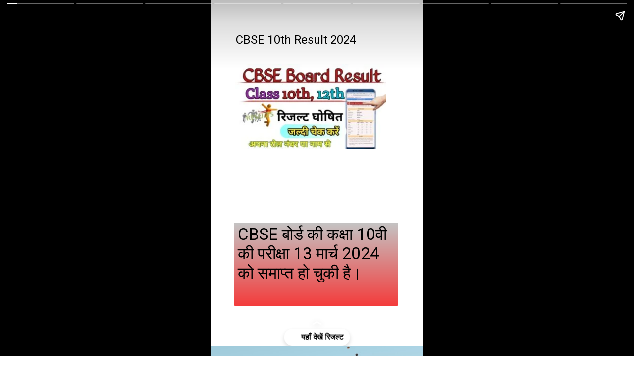

--- FILE ---
content_type: text/html; charset=utf-8
request_url: https://downloadresult.in/web-stories/cbse-10th-result-2024/
body_size: 22692
content:
<!DOCTYPE html>
<html amp="" lang="en-US" transformed="self;v=1" i-amphtml-layout=""><head><meta charset="utf-8"><meta name="viewport" content="width=device-width,minimum-scale=1"><link rel="modulepreload" href="https://cdn.ampproject.org/v0.mjs" as="script" crossorigin="anonymous"><link rel="preconnect" href="https://cdn.ampproject.org"><link rel="preload" as="script" href="https://cdn.ampproject.org/v0/amp-story-1.0.js"><style amp-runtime="" i-amphtml-version="012512221826001">html{overflow-x:hidden!important}html.i-amphtml-fie{height:100%!important;width:100%!important}html:not([amp4ads]),html:not([amp4ads]) body{height:auto!important}html:not([amp4ads]) body{margin:0!important}body{-webkit-text-size-adjust:100%;-moz-text-size-adjust:100%;-ms-text-size-adjust:100%;text-size-adjust:100%}html.i-amphtml-singledoc.i-amphtml-embedded{-ms-touch-action:pan-y pinch-zoom;touch-action:pan-y pinch-zoom}html.i-amphtml-fie>body,html.i-amphtml-singledoc>body{overflow:visible!important}html.i-amphtml-fie:not(.i-amphtml-inabox)>body,html.i-amphtml-singledoc:not(.i-amphtml-inabox)>body{position:relative!important}html.i-amphtml-ios-embed-legacy>body{overflow-x:hidden!important;overflow-y:auto!important;position:absolute!important}html.i-amphtml-ios-embed{overflow-y:auto!important;position:static}#i-amphtml-wrapper{overflow-x:hidden!important;overflow-y:auto!important;position:absolute!important;top:0!important;left:0!important;right:0!important;bottom:0!important;margin:0!important;display:block!important}html.i-amphtml-ios-embed.i-amphtml-ios-overscroll,html.i-amphtml-ios-embed.i-amphtml-ios-overscroll>#i-amphtml-wrapper{-webkit-overflow-scrolling:touch!important}#i-amphtml-wrapper>body{position:relative!important;border-top:1px solid transparent!important}#i-amphtml-wrapper+body{visibility:visible}#i-amphtml-wrapper+body .i-amphtml-lightbox-element,#i-amphtml-wrapper+body[i-amphtml-lightbox]{visibility:hidden}#i-amphtml-wrapper+body[i-amphtml-lightbox] .i-amphtml-lightbox-element{visibility:visible}#i-amphtml-wrapper.i-amphtml-scroll-disabled,.i-amphtml-scroll-disabled{overflow-x:hidden!important;overflow-y:hidden!important}amp-instagram{padding:54px 0px 0px!important;background-color:#fff}amp-iframe iframe{box-sizing:border-box!important}[amp-access][amp-access-hide]{display:none}[subscriptions-dialog],body:not(.i-amphtml-subs-ready) [subscriptions-action],body:not(.i-amphtml-subs-ready) [subscriptions-section]{display:none!important}amp-experiment,amp-live-list>[update]{display:none}amp-list[resizable-children]>.i-amphtml-loading-container.amp-hidden{display:none!important}amp-list [fetch-error],amp-list[load-more] [load-more-button],amp-list[load-more] [load-more-end],amp-list[load-more] [load-more-failed],amp-list[load-more] [load-more-loading]{display:none}amp-list[diffable] div[role=list]{display:block}amp-story-page,amp-story[standalone]{min-height:1px!important;display:block!important;height:100%!important;margin:0!important;padding:0!important;overflow:hidden!important;width:100%!important}amp-story[standalone]{background-color:#000!important;position:relative!important}amp-story-page{background-color:#757575}amp-story .amp-active>div,amp-story .i-amphtml-loader-background{display:none!important}amp-story-page:not(:first-of-type):not([distance]):not([active]){transform:translateY(1000vh)!important}amp-autocomplete{position:relative!important;display:inline-block!important}amp-autocomplete>input,amp-autocomplete>textarea{padding:0.5rem;border:1px solid rgba(0,0,0,.33)}.i-amphtml-autocomplete-results,amp-autocomplete>input,amp-autocomplete>textarea{font-size:1rem;line-height:1.5rem}[amp-fx^=fly-in]{visibility:hidden}amp-script[nodom],amp-script[sandboxed]{position:fixed!important;top:0!important;width:1px!important;height:1px!important;overflow:hidden!important;visibility:hidden}
/*# sourceURL=/css/ampdoc.css*/[hidden]{display:none!important}.i-amphtml-element{display:inline-block}.i-amphtml-blurry-placeholder{transition:opacity 0.3s cubic-bezier(0.0,0.0,0.2,1)!important;pointer-events:none}[layout=nodisplay]:not(.i-amphtml-element){display:none!important}.i-amphtml-layout-fixed,[layout=fixed][width][height]:not(.i-amphtml-layout-fixed){display:inline-block;position:relative}.i-amphtml-layout-responsive,[layout=responsive][width][height]:not(.i-amphtml-layout-responsive),[width][height][heights]:not([layout]):not(.i-amphtml-layout-responsive),[width][height][sizes]:not(img):not([layout]):not(.i-amphtml-layout-responsive){display:block;position:relative}.i-amphtml-layout-intrinsic,[layout=intrinsic][width][height]:not(.i-amphtml-layout-intrinsic){display:inline-block;position:relative;max-width:100%}.i-amphtml-layout-intrinsic .i-amphtml-sizer{max-width:100%}.i-amphtml-intrinsic-sizer{max-width:100%;display:block!important}.i-amphtml-layout-container,.i-amphtml-layout-fixed-height,[layout=container],[layout=fixed-height][height]:not(.i-amphtml-layout-fixed-height){display:block;position:relative}.i-amphtml-layout-fill,.i-amphtml-layout-fill.i-amphtml-notbuilt,[layout=fill]:not(.i-amphtml-layout-fill),body noscript>*{display:block;overflow:hidden!important;position:absolute;top:0;left:0;bottom:0;right:0}body noscript>*{position:absolute!important;width:100%;height:100%;z-index:2}body noscript{display:inline!important}.i-amphtml-layout-flex-item,[layout=flex-item]:not(.i-amphtml-layout-flex-item){display:block;position:relative;-ms-flex:1 1 auto;flex:1 1 auto}.i-amphtml-layout-fluid{position:relative}.i-amphtml-layout-size-defined{overflow:hidden!important}.i-amphtml-layout-awaiting-size{position:absolute!important;top:auto!important;bottom:auto!important}i-amphtml-sizer{display:block!important}@supports (aspect-ratio:1/1){i-amphtml-sizer.i-amphtml-disable-ar{display:none!important}}.i-amphtml-blurry-placeholder,.i-amphtml-fill-content{display:block;height:0;max-height:100%;max-width:100%;min-height:100%;min-width:100%;width:0;margin:auto}.i-amphtml-layout-size-defined .i-amphtml-fill-content{position:absolute;top:0;left:0;bottom:0;right:0}.i-amphtml-replaced-content,.i-amphtml-screen-reader{padding:0!important;border:none!important}.i-amphtml-screen-reader{position:fixed!important;top:0px!important;left:0px!important;width:4px!important;height:4px!important;opacity:0!important;overflow:hidden!important;margin:0!important;display:block!important;visibility:visible!important}.i-amphtml-screen-reader~.i-amphtml-screen-reader{left:8px!important}.i-amphtml-screen-reader~.i-amphtml-screen-reader~.i-amphtml-screen-reader{left:12px!important}.i-amphtml-screen-reader~.i-amphtml-screen-reader~.i-amphtml-screen-reader~.i-amphtml-screen-reader{left:16px!important}.i-amphtml-unresolved{position:relative;overflow:hidden!important}.i-amphtml-select-disabled{-webkit-user-select:none!important;-ms-user-select:none!important;user-select:none!important}.i-amphtml-notbuilt,[layout]:not(.i-amphtml-element),[width][height][heights]:not([layout]):not(.i-amphtml-element),[width][height][sizes]:not(img):not([layout]):not(.i-amphtml-element){position:relative;overflow:hidden!important;color:transparent!important}.i-amphtml-notbuilt:not(.i-amphtml-layout-container)>*,[layout]:not([layout=container]):not(.i-amphtml-element)>*,[width][height][heights]:not([layout]):not(.i-amphtml-element)>*,[width][height][sizes]:not([layout]):not(.i-amphtml-element)>*{display:none}amp-img:not(.i-amphtml-element)[i-amphtml-ssr]>img.i-amphtml-fill-content{display:block}.i-amphtml-notbuilt:not(.i-amphtml-layout-container),[layout]:not([layout=container]):not(.i-amphtml-element),[width][height][heights]:not([layout]):not(.i-amphtml-element),[width][height][sizes]:not(img):not([layout]):not(.i-amphtml-element){color:transparent!important;line-height:0!important}.i-amphtml-ghost{visibility:hidden!important}.i-amphtml-element>[placeholder],[layout]:not(.i-amphtml-element)>[placeholder],[width][height][heights]:not([layout]):not(.i-amphtml-element)>[placeholder],[width][height][sizes]:not([layout]):not(.i-amphtml-element)>[placeholder]{display:block;line-height:normal}.i-amphtml-element>[placeholder].amp-hidden,.i-amphtml-element>[placeholder].hidden{visibility:hidden}.i-amphtml-element:not(.amp-notsupported)>[fallback],.i-amphtml-layout-container>[placeholder].amp-hidden,.i-amphtml-layout-container>[placeholder].hidden{display:none}.i-amphtml-layout-size-defined>[fallback],.i-amphtml-layout-size-defined>[placeholder]{position:absolute!important;top:0!important;left:0!important;right:0!important;bottom:0!important;z-index:1}amp-img[i-amphtml-ssr]:not(.i-amphtml-element)>[placeholder]{z-index:auto}.i-amphtml-notbuilt>[placeholder]{display:block!important}.i-amphtml-hidden-by-media-query{display:none!important}.i-amphtml-element-error{background:red!important;color:#fff!important;position:relative!important}.i-amphtml-element-error:before{content:attr(error-message)}i-amp-scroll-container,i-amphtml-scroll-container{position:absolute;top:0;left:0;right:0;bottom:0;display:block}i-amp-scroll-container.amp-active,i-amphtml-scroll-container.amp-active{overflow:auto;-webkit-overflow-scrolling:touch}.i-amphtml-loading-container{display:block!important;pointer-events:none;z-index:1}.i-amphtml-notbuilt>.i-amphtml-loading-container{display:block!important}.i-amphtml-loading-container.amp-hidden{visibility:hidden}.i-amphtml-element>[overflow]{cursor:pointer;position:relative;z-index:2;visibility:hidden;display:initial;line-height:normal}.i-amphtml-layout-size-defined>[overflow]{position:absolute}.i-amphtml-element>[overflow].amp-visible{visibility:visible}template{display:none!important}.amp-border-box,.amp-border-box *,.amp-border-box :after,.amp-border-box :before{box-sizing:border-box}amp-pixel{display:none!important}amp-analytics,amp-auto-ads,amp-story-auto-ads{position:fixed!important;top:0!important;width:1px!important;height:1px!important;overflow:hidden!important;visibility:hidden}amp-story{visibility:hidden!important}html.i-amphtml-fie>amp-analytics{position:initial!important}[visible-when-invalid]:not(.visible),form [submit-error],form [submit-success],form [submitting]{display:none}amp-accordion{display:block!important}@media (min-width:1px){:where(amp-accordion>section)>:first-child{margin:0;background-color:#efefef;padding-right:20px;border:1px solid #dfdfdf}:where(amp-accordion>section)>:last-child{margin:0}}amp-accordion>section{float:none!important}amp-accordion>section>*{float:none!important;display:block!important;overflow:hidden!important;position:relative!important}amp-accordion,amp-accordion>section{margin:0}amp-accordion:not(.i-amphtml-built)>section>:last-child{display:none!important}amp-accordion:not(.i-amphtml-built)>section[expanded]>:last-child{display:block!important}
/*# sourceURL=/css/ampshared.css*/</style><meta name="amp-story-generator-name" content="Web Stories for WordPress"><meta name="amp-story-generator-version" content="1.42.0"><meta name="description" content="CBSE 10th Result 2024: 10वीं व 12वीं का रिजल्ट यहां से करें चेक @cbse.nic.in"><meta name="robots" content="follow, index, max-snippet:-1, max-video-preview:-1, max-image-preview:large"><meta property="og:locale" content="en_US"><meta property="og:type" content="article"><meta property="og:title" content="CBSE 10th Result 2024: 10वीं व 12वीं का रिजल्ट यहां से करें चेक @cbse.nic.in » DownloadResult.in"><meta property="og:description" content="CBSE 10th Result 2024: 10वीं व 12वीं का रिजल्ट यहां से करें चेक @cbse.nic.in"><meta property="og:url" content="https://downloadresult.in/web-stories/cbse-10th-result-2024/"><meta property="og:site_name" content="DownloadResult"><meta property="og:updated_time" content="2024-04-23T00:01:28+05:30"><meta property="og:image" content="https://downloadresult.in/wp-content/uploads/2024/04/cropped-20230503_122100.jpg"><meta property="og:image:secure_url" content="https://downloadresult.in/wp-content/uploads/2024/04/cropped-20230503_122100.jpg"><meta property="og:image:width" content="640"><meta property="og:image:height" content="853"><meta property="og:image:alt" content="CBSE 10th Result 2024: 10वीं व 12वीं का रिजल्ट यहां से करें चेक @cbse.nic.in"><meta property="og:image:type" content="image/jpeg"><meta property="article:published_time" content="2024-04-23T00:01:25+05:30"><meta property="article:modified_time" content="2024-04-23T00:01:28+05:30"><meta name="twitter:card" content="summary_large_image"><meta name="twitter:title" content="CBSE 10th Result 2024: 10वीं व 12वीं का रिजल्ट यहां से करें चेक @cbse.nic.in » DownloadResult.in"><meta name="twitter:description" content="CBSE 10th Result 2024: 10वीं व 12वीं का रिजल्ट यहां से करें चेक @cbse.nic.in"><meta name="twitter:image" content="https://downloadresult.in/wp-content/uploads/2024/04/cropped-20230503_122100.jpg"><meta name="generator" content="WordPress 6.8.3"><meta name="msapplication-TileImage" content="https://downloadresult.in/wp-content/uploads/2023/11/cropped-lo-1-270x270.jpg"><link rel="preconnect" href="https://fonts.gstatic.com" crossorigin=""><link rel="dns-prefetch" href="https://fonts.gstatic.com"><link rel="preconnect" href="https://fonts.gstatic.com/" crossorigin=""><script async="" src="https://cdn.ampproject.org/v0.mjs" type="module" crossorigin="anonymous"></script><script async nomodule src="https://cdn.ampproject.org/v0.js" crossorigin="anonymous"></script><script async="" src="https://cdn.ampproject.org/v0/amp-story-1.0.mjs" custom-element="amp-story" type="module" crossorigin="anonymous"></script><script async nomodule src="https://cdn.ampproject.org/v0/amp-story-1.0.js" crossorigin="anonymous" custom-element="amp-story"></script><script src="https://cdn.ampproject.org/v0/amp-story-auto-ads-0.1.mjs" async="" custom-element="amp-story-auto-ads" type="module" crossorigin="anonymous"></script><script async nomodule src="https://cdn.ampproject.org/v0/amp-story-auto-ads-0.1.js" crossorigin="anonymous" custom-element="amp-story-auto-ads"></script><link rel="icon" href="https://downloadresult.in/wp-content/uploads/2023/11/cropped-lo-1-32x32.jpg" sizes="32x32"><link rel="icon" href="https://downloadresult.in/wp-content/uploads/2023/11/cropped-lo-1-192x192.jpg" sizes="192x192"><link href="https://fonts.googleapis.com/css2?display=swap&amp;family=Roboto%3Awght%40400%3B700" rel="stylesheet"><style amp-custom="">h2,h3{font-weight:normal}amp-story-page{background-color:#131516}amp-story-grid-layer{overflow:visible}@media (max-aspect-ratio: 9 / 16){@media (min-aspect-ratio: 320 / 678){amp-story-grid-layer.grid-layer{margin-top:calc(( 100% / .5625 - 100% / .66666666666667 ) / 2)}}}@media not all and (min-resolution:.001dpcm){@media{p.text-wrapper > span{font-size:calc(100% - .5px)}}}.page-fullbleed-area{position:absolute;overflow:hidden;width:100%;left:0;height:calc(1.1851851851852 * 100%);top:calc(( 1 - 1.1851851851852 ) * 100% / 2)}.page-safe-area{overflow:visible;position:absolute;top:0;bottom:0;left:0;right:0;width:100%;height:calc(.84375 * 100%);margin:auto 0}.mask{position:absolute;overflow:hidden}.fill{position:absolute;top:0;left:0;right:0;bottom:0;margin:0}@media (prefers-reduced-motion: no-preference){.animation-wrapper{opacity:var(--initial-opacity);transform:var(--initial-transform)}}._c84718f{background-color:#fff}._6120891{position:absolute;pointer-events:none;left:0;top:-9.25926%;width:100%;height:118.51852%;opacity:1}._89d52dd{pointer-events:initial;width:100%;height:100%;display:block;position:absolute;top:0;left:0;z-index:0}._dc67a5c{will-change:transform}._8af0a6c{position:absolute;pointer-events:none;left:10.67961%;top:64.07767%;width:77.6699%;height:26.05178%;opacity:1}._ee2c55a{pointer-events:initial;width:100%;height:100%;display:block;position:absolute;top:0;left:0;z-index:0;border-radius:.625% .625% .625% .625%/1.2422360248447% 1.2422360248447% 1.2422360248447% 1.2422360248447%;background-clip:content-box;background-image:linear-gradient(0turn,#f43c3c 0%,#c4c4c4 100%)}._de78ed8{white-space:pre-line;overflow-wrap:break-word;word-break:break-word;margin:-.140625% 0;font-family:"Roboto",sans-serif;font-size:.517799em;line-height:1.2;text-align:left;padding:1.25% 2.5%;color:#000}._bfc954a{position:absolute;pointer-events:none;left:11.65049%;top:4.20712%;width:92.96117%;height:4.20712%;opacity:1}._f480e52{pointer-events:initial;width:100%;height:100%;display:block;position:absolute;top:0;left:0;z-index:0;border-radius:.52219321148825% .52219321148825% .52219321148825% .52219321148825%/7.6923076923077% 7.6923076923077% 7.6923076923077% 7.6923076923077%}._cdd4381{white-space:pre-line;overflow-wrap:break-word;word-break:break-word;margin:-.054422323759791% 0;font-family:"Roboto",sans-serif;font-size:.372168em;line-height:1.19;text-align:left;padding:0;color:#000}._2f1bae4{position:absolute;pointer-events:none;left:11.40777%;top:14.23948%;width:71.35922%;height:26.69903%;opacity:1}._f69322a{position:absolute;width:100%;height:100.22726%;left:0%;top:-.11363%}._509dcd4{background-color:#0c2626}._254c3af{width:100%;height:100%;display:block;position:absolute;top:0;left:0}._bad6cb2{position:absolute;width:118.50667%;height:100%;left:-9.25333%;top:0%}._236b38e{position:absolute;pointer-events:none;left:16.01942%;top:2.42718%;width:78.39806%;height:5.17799%;opacity:1}._c019fc2{pointer-events:initial;width:100%;height:100%;display:block;position:absolute;top:0;left:0;z-index:0;border-radius:.61919504643963% .61919504643963% .61919504643963% .61919504643963%/6.25% 6.25% 6.25% 6.25%}._1fdb6a0{white-space:pre-line;overflow-wrap:break-word;word-break:break-word;margin:-.078560371517028% 0;font-family:"Roboto",sans-serif;font-size:.453074em;line-height:1.19;text-align:left;padding:0;color:#000}._47e5cc9{font-weight:700}._5b59449{position:absolute;pointer-events:none;left:-8.00971%;top:71.19741%;width:114.56311%;height:76.3754%;opacity:1}._960ddee{pointer-events:initial;width:100%;height:100%;display:block;position:absolute;top:0;left:0;z-index:0;clip-path:url("#el-6be222b9-ce77-4c63-8dfd-ccf826e16552");-webkit-clip-path:url("#el-6be222b9-ce77-4c63-8dfd-ccf826e16552")}._cbb314c{background-color:#ffbc35;will-change:transform}._d0aafab{position:absolute;pointer-events:none;left:74.27184%;top:92.88026%;width:20.14563%;height:6.95793%;opacity:1}._6f6eea3{width:100%;height:100%;display:block;position:absolute;top:0;left:0;--initial-opacity:1;--initial-transform:translate3d(-468.6747%,0px,0)}._75da10d{width:100%;height:100%;display:block;position:absolute;top:0;left:0;--initial-opacity:0;--initial-transform:none}._32eb1ef{width:100%;height:100%;display:block;position:absolute;top:0;left:0;--initial-opacity:1;--initial-transform:scale(.15)}._25a5434{display:block;position:absolute;top:0;height:100%;width:auto}._e61b607{position:absolute;pointer-events:none;left:24.51456%;top:78.9644%;width:59.70874%;height:16.18123%;opacity:1}._4a09683{width:100%;height:100%;display:block;position:absolute;top:0;left:0;--initial-opacity:1;--initial-transform:translate3d(-141.0569%,0px,0)}._5e2d716{pointer-events:initial;width:100%;height:100%;display:block;position:absolute;top:0;left:0;z-index:0;border-radius:.8130081300813% .8130081300813% .8130081300813% .8130081300813%/2% 2% 2% 2%}._167c464{white-space:pre-line;overflow-wrap:break-word;word-break:break-word;margin:-.16006097560976% 0;font-family:"Roboto",sans-serif;font-size:.453074em;line-height:1.2;text-align:left;padding:0;color:#000}._b819714{background-color:#d9d9f3}._cd9e56a{position:absolute;width:116.53513%;height:100%;left:-8.26757%;top:0%}._ebdc5f3{position:absolute;pointer-events:none;left:.24272%;top:-26.3754%;width:99.51456%;height:66.34304%;opacity:1}._417056b{pointer-events:initial;width:100%;height:100%;display:block;position:absolute;top:0;left:0;z-index:0;clip-path:url("#el-cc06716a-7b51-48cc-9f8f-d1739ab959db");-webkit-clip-path:url("#el-cc06716a-7b51-48cc-9f8f-d1739ab959db")}._58ff54d{background-color:#c77dff;will-change:transform}._679ee94{position:absolute;pointer-events:none;left:21.60194%;top:8.89968%;width:59.70874%;height:27.02265%;opacity:1}._e409055{pointer-events:initial;width:100%;height:100%;display:block;position:absolute;top:0;left:0;z-index:0;border-radius:.8130081300813% .8130081300813% .8130081300813% .8130081300813%/1.1976047904192% 1.1976047904192% 1.1976047904192% 1.1976047904192%}._e7bbfbe{background-color:#8c8c8c}._44407c6{position:absolute;width:266.68927%;height:100%;left:-83.34464%;top:0%}._c8def78{position:absolute;pointer-events:none;left:9.95146%;top:2.26537%;width:78.39806%;height:5.17799%;opacity:1}._6e53fd3{position:absolute;pointer-events:none;left:-7.52427%;top:64.23948%;width:114.56311%;height:76.3754%;opacity:1}._0a0b232{pointer-events:initial;width:100%;height:100%;display:block;position:absolute;top:0;left:0;z-index:0;clip-path:url("#el-b7651882-3e85-45a1-ab0f-f00f04f46eb6");-webkit-clip-path:url("#el-b7651882-3e85-45a1-ab0f-f00f04f46eb6")}._9722ab4{background-color:#c1d3aa;will-change:transform}._a466c9b{position:absolute;pointer-events:none;left:19.17476%;top:73.6246%;width:63.1068%;height:14.40129%;opacity:1}._e93ede0{width:100%;height:100%;display:block;position:absolute;top:0;left:0;--initial-opacity:1;--initial-transform:translate3d(-130.38462%,0px,0)}._732a9bb{pointer-events:initial;width:100%;height:100%;display:block;position:absolute;top:0;left:0;z-index:0;border-radius:.76923076923077% .76923076923077% .76923076923077% .76923076923077%/2.247191011236% 2.247191011236% 2.247191011236% 2.247191011236%}._8c0eb0b{white-space:pre-line;overflow-wrap:break-word;word-break:break-word;margin:-.13521634615385% 0;font-family:"Roboto",sans-serif;font-size:.404531em;line-height:1.2;text-align:left;padding:0;color:#000}._487a518{background-color:#260c0c}._19971a1{position:absolute;width:237.03704%;height:100%;left:-68.51852%;top:0%}._e905bb0{position:absolute;pointer-events:none;left:11.65049%;top:7.44337%;width:78.39806%;height:10.67961%;opacity:1}._fec0314{pointer-events:initial;width:100%;height:100%;display:block;position:absolute;top:0;left:0;z-index:0;border-radius:.61919504643963% .61919504643963% .61919504643963% .61919504643963%/3.030303030303% 3.030303030303% 3.030303030303% 3.030303030303%}._6b685f2{position:absolute;pointer-events:none;left:-7.28155%;top:71.19741%;width:114.56311%;height:76.3754%;opacity:1}._172d7db{pointer-events:initial;width:100%;height:100%;display:block;position:absolute;top:0;left:0;z-index:0;clip-path:url("#el-537d7623-314e-440a-9077-7741aa29fb83");-webkit-clip-path:url("#el-537d7623-314e-440a-9077-7741aa29fb83")}._3038a85{background-color:#ffffb7;will-change:transform}._be300cf{position:absolute;pointer-events:none;left:18.4466%;top:76.53722%;width:61.65049%;height:10.67961%;opacity:1}._5228897{width:100%;height:100%;display:block;position:absolute;top:0;left:0;--initial-opacity:1;--initial-transform:translate3d(-129.92125%,0px,0)}._1331ba1{pointer-events:initial;width:100%;height:100%;display:block;position:absolute;top:0;left:0;z-index:0;border-radius:.78740157480315% .78740157480315% .78740157480315% .78740157480315%/3.030303030303% 3.030303030303% 3.030303030303% 3.030303030303%}._f1c389a{white-space:pre-line;overflow-wrap:break-word;word-break:break-word;margin:-.15501968503937% 0;font-family:"Roboto",sans-serif;font-size:.453074em;line-height:1.2;text-align:left;padding:0;color:#000}._d81be3e{background-color:#c0c0c0}._7f28d90{position:absolute;width:117.74892%;height:100%;left:-8.87446%;top:0%}._b5dee33{position:absolute;pointer-events:none;left:9.95146%;top:23.6246%;width:78.39806%;height:5.17799%;opacity:1}._1fd8604{position:absolute;pointer-events:none;left:-8.98058%;top:68.4466%;width:114.56311%;height:76.3754%;opacity:1}._969477e{pointer-events:initial;width:100%;height:100%;display:block;position:absolute;top:0;left:0;z-index:0;clip-path:url("#el-2c787837-db3c-405a-a624-2081073bbe42");-webkit-clip-path:url("#el-2c787837-db3c-405a-a624-2081073bbe42")}._ea1c7bb{background-color:#c4c4c4;will-change:transform}._c577c32{position:absolute;pointer-events:none;left:22.3301%;top:71.84466%;width:57.03883%;height:18.93204%;opacity:1}._270bac9{width:100%;height:100%;display:block;position:absolute;top:0;left:0;--initial-opacity:1;--initial-transform:translate3d(-139.14894%,0px,0)}._167e6e8{pointer-events:initial;width:100%;height:100%;display:block;position:absolute;top:0;left:0;z-index:0;border-radius:.85106382978723% .85106382978723% .85106382978723% .85106382978723%/1.7094017094017% 1.7094017094017% 1.7094017094017% 1.7094017094017%}._ee9172d{white-space:pre-line;overflow-wrap:break-word;word-break:break-word;margin:-.19148936170213% 0;font-family:"Roboto",sans-serif;font-size:.517799em;line-height:1.2;text-align:left;padding:0;color:#000}._dbdba4f{background-color:#f3f3f3}._a25430c{position:absolute;width:266.71323%;height:100%;left:-83.35662%;top:0%}._f810d3a{position:absolute;pointer-events:none;left:-14.32039%;top:-41.74757%;width:114.56311%;height:76.3754%;opacity:1}._9ec9425{pointer-events:initial;width:100%;height:100%;display:block;position:absolute;top:0;left:0;z-index:0;clip-path:url("#el-1f97fc4e-3571-4f0b-bec7-051204fce8e8");-webkit-clip-path:url("#el-1f97fc4e-3571-4f0b-bec7-051204fce8e8")}._364da88{background-image:linear-gradient(0turn,#3f45ff 0%,#c4c4c4 100%);will-change:transform}._a7bff17{position:absolute;pointer-events:none;left:71.60194%;top:96.60194%;width:20.14563%;height:6.95793%;opacity:1}._d5f1c4f{width:100%;height:100%;display:block;position:absolute;top:0;left:0;--initial-opacity:1;--initial-transform:translate3d(-455.4217%,0px,0)}._a4b2b8c{position:absolute;pointer-events:none;left:15.7767%;top:7.60518%;width:65.7767%;height:19.90291%;opacity:1}._3659eaf{width:100%;height:100%;display:block;position:absolute;top:0;left:0;--initial-opacity:1;--initial-transform:translate3d(-123.98524%,0px,0)}._1a6b535{pointer-events:initial;width:100%;height:100%;display:block;position:absolute;top:0;left:0;z-index:0;border-radius:.7380073800738% .7380073800738% .7380073800738% .7380073800738%/1.6260162601626% 1.6260162601626% 1.6260162601626% 1.6260162601626%}._780ef64{white-space:pre-line;overflow-wrap:break-word;word-break:break-word;margin:-.13491697416974% 0;font-family:"Roboto",sans-serif;font-size:.420712em;line-height:1.2;text-align:left;padding:0;color:#000}._a0c7ad2{position:absolute;width:266.66667%;height:100%;left:-83.33334%;top:0%}._405dbce{pointer-events:initial;width:100%;height:100%;display:block;position:absolute;top:0;left:0;z-index:0;clip-path:url("#el-66920993-e383-4616-bcda-db26b8bd35ec");-webkit-clip-path:url("#el-66920993-e383-4616-bcda-db26b8bd35ec")}._bc95baa{background-image:linear-gradient(0turn,#32e7e7 0%,#bec6c4 100%);will-change:transform}._a3c122e{position:absolute;pointer-events:none;left:22.08738%;top:78.15534%;width:57.76699%;height:7.60518%;opacity:1}._9a9616c{width:100%;height:100%;display:block;position:absolute;top:0;left:0;--initial-opacity:1;--initial-transform:translate3d(-138.2353%,0px,0)}._3f0a21e{pointer-events:initial;width:100%;height:100%;display:block;position:absolute;top:0;left:0;z-index:0;border-radius:.84033613445378% .84033613445378% .84033613445378% .84033613445378%/4.2553191489362% 4.2553191489362% 4.2553191489362% 4.2553191489362%}._a9867b5{white-space:pre-line;overflow-wrap:break-word;word-break:break-word;margin:-.11817226890756% 0;font-family:"Roboto",sans-serif;font-size:.323625em;line-height:1.2;text-align:left;padding:0;color:#000}._4abbccc{background-color:#d9f3f3}._411385a{position:absolute;width:118.51852%;height:100%;left:-9.25926%;top:0%}._ec035b7{position:absolute;pointer-events:none;left:11.16505%;top:20.71197%;width:78.39806%;height:10.67961%;opacity:1}._073bb2e{pointer-events:initial;width:100%;height:100%;display:block;position:absolute;top:0;left:0;z-index:0;clip-path:url("#el-41905378-1f17-491d-aa62-640b44f14f01");-webkit-clip-path:url("#el-41905378-1f17-491d-aa62-640b44f14f01")}._97648df{position:absolute;pointer-events:none;left:21.84466%;top:80.58252%;width:52.6699%;height:10.5178%;opacity:1}._eee3381{width:100%;height:100%;display:block;position:absolute;top:0;left:0;--initial-opacity:1;--initial-transform:translate3d(-141.47466%,0px,0)}._1643241{pointer-events:initial;width:100%;height:100%;display:block;position:absolute;top:0;left:0;z-index:0;border-radius:.92165898617512% .92165898617512% .92165898617512% .92165898617512%/3.0769230769231% 3.0769230769231% 3.0769230769231% 3.0769230769231%}._ef954b7{white-space:pre-line;overflow-wrap:break-word;word-break:break-word;margin:-.17497119815668% 0;font-family:"Roboto",sans-serif;font-size:.436893em;line-height:1.2;text-align:left;padding:0;color:#000}

/*# sourceURL=amp-custom.css */</style><link rel="alternate" type="application/rss+xml" title="DownloadResult.in » Feed" href="https://downloadresult.in/feed/"><link rel="alternate" type="application/rss+xml" title="DownloadResult.in » Comments Feed" href="https://downloadresult.in/comments/feed/"><link rel="alternate" type="application/rss+xml" title="DownloadResult.in » Stories Feed" href="https://downloadresult.in/web-stories/feed/"><title>CBSE 10th Result 2024: 10वीं व 12वीं का रिजल्ट यहां से करें चेक @cbse.nic.in » DownloadResult.in</title><link rel="canonical" href="https://downloadresult.in/web-stories/cbse-10th-result-2024/"><script type="application/ld+json" class="rank-math-schema-pro">{"@context":"https://schema.org","@graph":[{"@type":["Person","Organization"],"@id":"https://downloadresult.in/#person","name":"DownloadResult","logo":{"@type":"ImageObject","@id":"https://downloadresult.in/#logo","url":"https://downloadresult.in/wp-content/uploads/2024/04/96x96.jpg","width":"96","height":"96"},"image":{"@type":"ImageObject","@id":"https://downloadresult.in/#logo","url":"https://downloadresult.in/wp-content/uploads/2024/04/112x112.jpg","contentUrl":"https://downloadresult.in/wp-content/uploads/2024/04/112x112.jpg","caption":"DownloadResult","inLanguage":"en-US","width":"112","height":"112"}},{"@type":"WebSite","@id":"https://downloadresult.in/#website","url":"https://downloadresult.in","name":"DownloadResult","publisher":{"@id":"https://downloadresult.in/#person"},"inLanguage":"en-US"},{"@type":"ImageObject","@id":"https://downloadresult.in/wp-content/uploads/2024/04/cropped-20230503_122100.jpg","url":"https://downloadresult.in/wp-content/uploads/2024/04/cropped-20230503_122100.jpg","width":"640","height":"853","caption":"CBSE 10th Result 2024: 10\u0935\u0940\u0902 \u0935 12\u0935\u0940\u0902 \u0915\u093e \u0930\u093f\u091c\u0932\u094d\u091f \u092f\u0939\u093e\u0902 \u0938\u0947 \u0915\u0930\u0947\u0902 \u091a\u0947\u0915 @cbse.nic.in","inLanguage":"en-US"},{"@type":"WebPage","@id":"https://downloadresult.in/web-stories/cbse-10th-result-2024/#webpage","url":"https://downloadresult.in/web-stories/cbse-10th-result-2024/","name":"CBSE 10th Result 2024: 10\u0935\u0940\u0902 \u0935 12\u0935\u0940\u0902 \u0915\u093e \u0930\u093f\u091c\u0932\u094d\u091f \u092f\u0939\u093e\u0902 \u0938\u0947 \u0915\u0930\u0947\u0902 \u091a\u0947\u0915 @cbse.nic.in &raquo; DownloadResult.in","datePublished":"2024-04-23T00:01:25+05:30","dateModified":"2024-04-23T00:01:28+05:30","isPartOf":{"@id":"https://downloadresult.in/#website"},"primaryImageOfPage":{"@id":"https://downloadresult.in/wp-content/uploads/2024/04/cropped-20230503_122100.jpg"},"inLanguage":"en-US"},{"@type":"Person","@id":"https://downloadresult.in/author/deveshsaini/","name":"DeveshSaini","url":"https://downloadresult.in/author/deveshsaini/","image":{"@type":"ImageObject","@id":"https://secure.gravatar.com/avatar/573fdb4e75029afb69a61d0d42e991b5607259a7d418e69a05adb0061b263f66?s=96&amp;d=mm&amp;r=g","url":"https://secure.gravatar.com/avatar/573fdb4e75029afb69a61d0d42e991b5607259a7d418e69a05adb0061b263f66?s=96&amp;d=mm&amp;r=g","caption":"DeveshSaini","inLanguage":"en-US"},"sameAs":["https://downloadresult.in"]},{"@type":"Article","headline":"CBSE 10th Result 2024: 10\u0935\u0940\u0902 \u0935 12\u0935\u0940\u0902 \u0915\u093e \u0930\u093f\u091c\u0932\u094d\u091f \u092f\u0939\u093e\u0902 \u0938\u0947 \u0915\u0930\u0947\u0902 \u091a\u0947\u0915 @cbse.nic.in &raquo; DownloadResult.in","datePublished":"2024-04-23T00:01:25+05:30","dateModified":"2024-04-23T00:01:28+05:30","author":{"@id":"https://downloadresult.in/author/deveshsaini/","name":"DeveshSaini"},"publisher":{"@id":"https://downloadresult.in/#person"},"description":"CBSE 10th Result 2024: 10\u0935\u0940\u0902 \u0935 12\u0935\u0940\u0902 \u0915\u093e \u0930\u093f\u091c\u0932\u094d\u091f \u092f\u0939\u093e\u0902 \u0938\u0947 \u0915\u0930\u0947\u0902 \u091a\u0947\u0915 @cbse.nic.in","name":"CBSE 10th Result 2024: 10\u0935\u0940\u0902 \u0935 12\u0935\u0940\u0902 \u0915\u093e \u0930\u093f\u091c\u0932\u094d\u091f \u092f\u0939\u093e\u0902 \u0938\u0947 \u0915\u0930\u0947\u0902 \u091a\u0947\u0915 @cbse.nic.in &raquo; DownloadResult.in","@id":"https://downloadresult.in/web-stories/cbse-10th-result-2024/#richSnippet","isPartOf":{"@id":"https://downloadresult.in/web-stories/cbse-10th-result-2024/#webpage"},"image":{"@id":"https://downloadresult.in/wp-content/uploads/2024/04/cropped-20230503_122100.jpg"},"inLanguage":"en-US","mainEntityOfPage":{"@id":"https://downloadresult.in/web-stories/cbse-10th-result-2024/#webpage"}}]}</script><link rel="https://api.w.org/" href="https://downloadresult.in/wp-json/"><link rel="alternate" title="JSON" type="application/json" href="https://downloadresult.in/wp-json/web-stories/v1/web-story/8867"><link rel="EditURI" type="application/rsd+xml" title="RSD" href="https://downloadresult.in/xmlrpc.php?rsd"><link rel="prev" title="CBSE Board 10th Result 2024: सीबीएसई बोर्ड कक्षा 10वीं का रिजल्ट कब आएगा?" href="https://downloadresult.in/web-stories/cbse-board-10th-result-2024/"><link rel="next" title="CBSE Board 10th 12th Result 2024: सीबीएसई बोर्ड 10वीं-12वीं कक्षा के परिणाम इस तारिक तक, चेक करे" href="https://downloadresult.in/web-stories/cbse-board-10th-12th-result-2024/"><link rel="shortlink" href="https://downloadresult.in/?p=8867"><link rel="alternate" title="oEmbed (JSON)" type="application/json+oembed" href="https://downloadresult.in/wp-json/oembed/1.0/embed?url=https%3A%2F%2Fdownloadresult.in%2Fweb-stories%2Fcbse-10th-result-2024%2F"><link rel="alternate" title="oEmbed (XML)" type="text/xml+oembed" href="https://downloadresult.in/wp-json/oembed/1.0/embed?url=https%3A%2F%2Fdownloadresult.in%2Fweb-stories%2Fcbse-10th-result-2024%2F&amp;format=xml"><link rel="apple-touch-icon" href="https://downloadresult.in/wp-content/uploads/2023/11/cropped-lo-1-180x180.jpg"><script amp-onerror="">document.querySelector("script[src*='/v0.js']").onerror=function(){document.querySelector('style[amp-boilerplate]').textContent=''}</script><style amp-boilerplate="">body{-webkit-animation:-amp-start 8s steps(1,end) 0s 1 normal both;-moz-animation:-amp-start 8s steps(1,end) 0s 1 normal both;-ms-animation:-amp-start 8s steps(1,end) 0s 1 normal both;animation:-amp-start 8s steps(1,end) 0s 1 normal both}@-webkit-keyframes -amp-start{from{visibility:hidden}to{visibility:visible}}@-moz-keyframes -amp-start{from{visibility:hidden}to{visibility:visible}}@-ms-keyframes -amp-start{from{visibility:hidden}to{visibility:visible}}@-o-keyframes -amp-start{from{visibility:hidden}to{visibility:visible}}@keyframes -amp-start{from{visibility:hidden}to{visibility:visible}}</style><noscript><style amp-boilerplate="">body{-webkit-animation:none;-moz-animation:none;-ms-animation:none;animation:none}</style></noscript><link rel="stylesheet" amp-extension="amp-story" href="https://cdn.ampproject.org/v0/amp-story-1.0.css"><script amp-story-dvh-polyfill="">"use strict";if(!self.CSS||!CSS.supports||!CSS.supports("height:1dvh")){function e(){document.documentElement.style.setProperty("--story-dvh",innerHeight/100+"px","important")}addEventListener("resize",e,{passive:!0}),e()}</script></head><body><amp-story standalone="" publisher="DownloadResult.in" publisher-logo-src="https://downloadresult.in/wp-content/uploads/2024/04/96x96.jpg" title="CBSE 10th Result 2024: 10वीं व 12वीं का रिजल्ट यहां से करें चेक @cbse.nic.in" poster-portrait-src="https://downloadresult.in/wp-content/uploads/2024/04/cropped-20230503_122100.jpg" class="i-amphtml-layout-container" i-amphtml-layout="container"><amp-story-page id="2accad9c-7e88-4ea2-a44d-e4e157e73e3e" auto-advance-after="4s" class="i-amphtml-layout-container" i-amphtml-layout="container"><amp-story-grid-layer template="vertical" aspect-ratio="412:618" class="grid-layer i-amphtml-layout-container" i-amphtml-layout="container" style="--aspect-ratio:412/618;"><div class="_c84718f page-fullbleed-area"><div class="page-safe-area"><div class="_6120891"><div class="_89d52dd mask" id="el-8e27c45a-702f-442b-9211-3bb4ad6c5cd2"><div class="_dc67a5c fill"></div></div></div></div></div></amp-story-grid-layer><amp-story-grid-layer template="vertical" aspect-ratio="412:618" class="grid-layer i-amphtml-layout-container" i-amphtml-layout="container" style="--aspect-ratio:412/618;"><div class="page-fullbleed-area"><div class="page-safe-area"><div class="_8af0a6c"><div id="el-1785b2bc-6160-42e4-bc5f-8cd2cd03bb91" class="_ee2c55a"><h2 class="_de78ed8 fill text-wrapper"><span>CBSE बोर्ड की कक्षा 10वी की परीक्षा 13 मार्च 2024 को समाप्त हो चुकी है।</span></h2></div></div><div class="_bfc954a"><div id="el-07eaba64-f987-4ed7-a936-d9050135c889" class="_f480e52"><h3 class="_cdd4381 fill text-wrapper"><span>CBSE 10th Result 2024</span></h3></div></div><div class="_2f1bae4"><div class="_89d52dd mask" id="el-7a7e02a0-b5e0-4ea1-97dd-f71d2e3deb7b"><div data-leaf-element="true" class="_f69322a"><amp-img layout="fill" src="https://downloadresult.in/wp-content/uploads/2024/04/20240402_100030.jpg" alt="" srcset="https://downloadresult.in/wp-content/uploads/2024/04/20240402_100030.jpg 1280w, https://downloadresult.in/wp-content/uploads/2024/04/20240402_100030-1024x576.jpg 1024w, https://downloadresult.in/wp-content/uploads/2024/04/20240402_100030-768x432.jpg 768w, https://downloadresult.in/wp-content/uploads/2024/04/20240402_100030-300x169.jpg 300w" sizes="(min-width: 1024px) 32vh, 71vw" disable-inline-width="true" class="i-amphtml-layout-fill i-amphtml-layout-size-defined" i-amphtml-layout="fill"></amp-img></div></div></div></div></div></amp-story-grid-layer><amp-story-page-outlink layout="nodisplay" cta-image="https://downloadresult.in/wp-content/uploads/2024/04/20240409_172242.jpg" class="i-amphtml-layout-nodisplay" hidden="hidden" i-amphtml-layout="nodisplay"><a href="https://downloadresult.in/cbse-board-result-10th-12th/" target="_blank">यहाँ देखें रिजल्ट</a></amp-story-page-outlink></amp-story-page><amp-story-page id="1480b608-323f-449e-baee-78c4181f2545" auto-advance-after="4s" class="i-amphtml-layout-container" i-amphtml-layout="container"><amp-story-animation layout="nodisplay" trigger="visibility" class="i-amphtml-layout-nodisplay" hidden="hidden" i-amphtml-layout="nodisplay"><script type="application/json">[{"selector":"#anim-b480f0e6-c9c1-4097-8d1f-502a15a00ecc [data-leaf-element=\"true\"]","keyframes":{"transform":["translate(0%, 0%) scale(1.5)","translate(0%, 0%) scale(1)"]},"delay":0,"duration":2000,"easing":"cubic-bezier(.3,0,.55,1)","fill":"forwards"}]</script></amp-story-animation><amp-story-animation layout="nodisplay" trigger="visibility" class="i-amphtml-layout-nodisplay" hidden="hidden" i-amphtml-layout="nodisplay"><script type="application/json">[{"selector":"#anim-f63da249-e501-49ae-99cf-b0e108dee1f9","keyframes":{"transform":["translate3d(-468.6747%, 0px, 0)","translate3d(0px, 0px, 0)"]},"delay":0,"duration":600,"easing":"cubic-bezier(0.4, 0.4, 0.0, 1)","fill":"both"}]</script></amp-story-animation><amp-story-animation layout="nodisplay" trigger="visibility" class="i-amphtml-layout-nodisplay" hidden="hidden" i-amphtml-layout="nodisplay"><script type="application/json">[{"selector":"#anim-d75acebd-5d7b-4dc2-bad1-60ae609403e2","keyframes":{"opacity":[0,1]},"delay":0,"duration":600,"easing":"cubic-bezier(0.4, 0.4, 0.0, 1)","fill":"both"}]</script></amp-story-animation><amp-story-animation layout="nodisplay" trigger="visibility" class="i-amphtml-layout-nodisplay" hidden="hidden" i-amphtml-layout="nodisplay"><script type="application/json">[{"selector":"#anim-d93e0476-f07b-4575-ac4e-e58eac2a21e5","keyframes":{"transform":["scale(0.15)","scale(1)"]},"delay":0,"duration":600,"easing":"cubic-bezier(0.4, 0.4, 0.0, 1)","fill":"forwards"}]</script></amp-story-animation><amp-story-animation layout="nodisplay" trigger="visibility" class="i-amphtml-layout-nodisplay" hidden="hidden" i-amphtml-layout="nodisplay"><script type="application/json">[{"selector":"#anim-7cfc7487-6c22-43ce-9229-609abad4302f","keyframes":{"opacity":[0,1]},"delay":0,"duration":600,"easing":"cubic-bezier(0.2, 0.6, 0.0, 1)","fill":"both"}]</script></amp-story-animation><amp-story-animation layout="nodisplay" trigger="visibility" class="i-amphtml-layout-nodisplay" hidden="hidden" i-amphtml-layout="nodisplay"><script type="application/json">[{"selector":"#anim-c965e938-37b0-486b-b6bb-e4dc308f44ba","keyframes":{"transform":["translate3d(-141.0569%, 0px, 0)","translate3d(0px, 0px, 0)"]},"delay":0,"duration":600,"easing":"cubic-bezier(0.2, 0.6, 0.0, 1)","fill":"both"}]</script></amp-story-animation><amp-story-grid-layer template="vertical" aspect-ratio="412:618" class="grid-layer i-amphtml-layout-container" i-amphtml-layout="container" style="--aspect-ratio:412/618;"><div class="_509dcd4 page-fullbleed-area"><div class="page-safe-area"><div class="_6120891"><div id="anim-b480f0e6-c9c1-4097-8d1f-502a15a00ecc" class="_254c3af animation-wrapper"><div class="_89d52dd mask" id="el-9b8f7c76-0cc9-44f9-9a4b-fc795ac60987"><div data-leaf-element="true" class="_bad6cb2"><amp-img layout="fill" src="https://images.unsplash.com/photo-1577036441963-dff133afd025?ixid=M3wxMzcxOTN8MHwxfHNlYXJjaHwyODN8fHN0dWRlbnR8ZW58MHx8fHwxNzEzNzcxMzU1fDA&amp;ixlib=rb-4.0.3&amp;fm=jpg&amp;w=3333&amp;h=5000&amp;fit=max" alt="woman wearing mortar board" srcset="https://images.unsplash.com/photo-1577036441963-dff133afd025?ixid=M3wxMzcxOTN8MHwxfHNlYXJjaHwyODN8fHN0dWRlbnR8ZW58MHx8fHwxNzEzNzcxMzU1fDA&amp;ixlib=rb-4.0.3&amp;fm=jpg&amp;w=3333&amp;h=5000&amp;fit=max 3333w, https://images.unsplash.com/photo-1577036441963-dff133afd025?ixid=M3wxMzcxOTN8MHwxfHNlYXJjaHwyODN8fHN0dWRlbnR8ZW58MHx8fHwxNzEzNzcxMzU1fDA&amp;ixlib=rb-4.0.3&amp;fm=jpg&amp;w=2666&amp;h=3999&amp;fit=max 2666w, https://images.unsplash.com/photo-1577036441963-dff133afd025?ixid=M3wxMzcxOTN8MHwxfHNlYXJjaHwyODN8fHN0dWRlbnR8ZW58MHx8fHwxNzEzNzcxMzU1fDA&amp;ixlib=rb-4.0.3&amp;fm=jpg&amp;w=1999&amp;h=2999&amp;fit=max 1999w, https://images.unsplash.com/photo-1577036441963-dff133afd025?ixid=M3wxMzcxOTN8MHwxfHNlYXJjaHwyODN8fHN0dWRlbnR8ZW58MHx8fHwxNzEzNzcxMzU1fDA&amp;ixlib=rb-4.0.3&amp;fm=jpg&amp;w=1333&amp;h=2000&amp;fit=max 1333w, https://images.unsplash.com/photo-1577036441963-dff133afd025?ixid=M3wxMzcxOTN8MHwxfHNlYXJjaHwyODN8fHN0dWRlbnR8ZW58MHx8fHwxNzEzNzcxMzU1fDA&amp;ixlib=rb-4.0.3&amp;fm=jpg&amp;w=666&amp;h=999&amp;fit=max 666w, https://images.unsplash.com/photo-1577036441963-dff133afd025?ixid=M3wxMzcxOTN8MHwxfHNlYXJjaHwyODN8fHN0dWRlbnR8ZW58MHx8fHwxNzEzNzcxMzU1fDA&amp;ixlib=rb-4.0.3&amp;fm=jpg&amp;w=340&amp;h=510&amp;fit=max 340w" sizes="(min-width: 1024px) 53vh, 119vw" disable-inline-width="true" class="i-amphtml-layout-fill i-amphtml-layout-size-defined" i-amphtml-layout="fill"></amp-img></div></div></div></div></div></div></amp-story-grid-layer><amp-story-grid-layer template="vertical" aspect-ratio="412:618" class="grid-layer i-amphtml-layout-container" i-amphtml-layout="container" style="--aspect-ratio:412/618;"><div class="page-fullbleed-area"><div class="page-safe-area"><div class="_236b38e"><div id="el-ba4e6f48-7728-442d-a6a3-617fb0f2ebee" class="_c019fc2"><h2 class="_1fdb6a0 fill text-wrapper"><span><span class="_47e5cc9">CBSE 10th Result 2024 </span></span></h2></div></div><div class="_5b59449"><div class="_960ddee mask"><svg width="0" height="0"><defs><clippath id="el-6be222b9-ce77-4c63-8dfd-ccf826e16552" transform="scale(1 1)" clippathunits="objectBoundingBox"><path d="M 0,0.5 a 0.5,0.5 0 1,0 1,0 a 0.5,0.5 0 1,0 -1,0 Z" /></clippath></defs></svg><div class="_cbb314c fill"></div></div></div><div class="_d0aafab"><div id="anim-f63da249-e501-49ae-99cf-b0e108dee1f9" class="_6f6eea3 animation-wrapper"><div id="anim-d75acebd-5d7b-4dc2-bad1-60ae609403e2" class="_75da10d animation-wrapper"><div id="anim-d93e0476-f07b-4575-ac4e-e58eac2a21e5" class="_32eb1ef animation-wrapper"><div id="el-21e551bb-ca59-473f-92d8-6aca38824a4c" class="_89d52dd"><svg viewbox="0 0 19 10" fill="none" xmlns="http://www.w3.org/2000/svg" class="_25a5434"><title>Arrow</title><path d="M17.9472 5.38801C18.1615 5.17372 18.1615 4.82628 17.9472 4.61199L14.4552 1.11992C14.2409 0.905633 13.8934 0.905633 13.6791 1.11992C13.4649 1.33421 13.4649 1.68165 13.6791 1.89594L16.7832 5L13.6791 8.10406C13.4649 8.31835 13.4649 8.66579 13.6791 8.88008C13.8934 9.09437 14.2409 9.09437 14.4552 8.88008L17.9472 5.38801ZM0 5.54873H17.5592V4.45127H0V5.54873Z" fill="#3A566E" /></svg></div></div></div></div></div><div class="_e61b607"><div id="anim-7cfc7487-6c22-43ce-9229-609abad4302f" class="_75da10d animation-wrapper"><div id="anim-c965e938-37b0-486b-b6bb-e4dc308f44ba" class="_4a09683 animation-wrapper"><div id="el-e959e2c6-0c60-4115-8e38-e0379b2f281a" class="_5e2d716"><h2 class="_167c464 fill text-wrapper"><span>अब सभी छात्रो को इसके परिणाम का बेसब्री से इंतज़ार है।</span></h2></div></div></div></div></div></div></amp-story-grid-layer><amp-story-page-outlink layout="nodisplay" cta-image="https://downloadresult.in/wp-content/uploads/2024/03/20240303_175301.jpg" class="i-amphtml-layout-nodisplay" hidden="hidden" i-amphtml-layout="nodisplay"><a href="https://downloadresult.in/cbse-board-result-10th-12th/" target="_blank">यहाँ देखें रिजल्ट</a></amp-story-page-outlink></amp-story-page><amp-story-page id="64feddd9-7b36-4097-aedc-8492b8585b95" auto-advance-after="4s" class="i-amphtml-layout-container" i-amphtml-layout="container"><amp-story-animation layout="nodisplay" trigger="visibility" class="i-amphtml-layout-nodisplay" hidden="hidden" i-amphtml-layout="nodisplay"><script type="application/json">[{"selector":"#anim-fb231b25-d7cf-4c72-9371-0967953e9548 [data-leaf-element=\"true\"]","keyframes":{"transform":["translate(0%, 0%) scale(1.5)","translate(0%, 0%) scale(1)"]},"delay":0,"duration":2000,"easing":"cubic-bezier(.3,0,.55,1)","fill":"forwards"}]</script></amp-story-animation><amp-story-animation layout="nodisplay" trigger="visibility" class="i-amphtml-layout-nodisplay" hidden="hidden" i-amphtml-layout="nodisplay"><script type="application/json">[{"selector":"#anim-b3670746-2545-4bc6-b161-cfbad9745904","keyframes":{"transform":["translate3d(-468.6747%, 0px, 0)","translate3d(0px, 0px, 0)"]},"delay":0,"duration":600,"easing":"cubic-bezier(0.4, 0.4, 0.0, 1)","fill":"both"}]</script></amp-story-animation><amp-story-animation layout="nodisplay" trigger="visibility" class="i-amphtml-layout-nodisplay" hidden="hidden" i-amphtml-layout="nodisplay"><script type="application/json">[{"selector":"#anim-00e6b219-9f55-4b9b-a53f-14d1864e9f54","keyframes":{"opacity":[0,1]},"delay":0,"duration":600,"easing":"cubic-bezier(0.4, 0.4, 0.0, 1)","fill":"both"}]</script></amp-story-animation><amp-story-animation layout="nodisplay" trigger="visibility" class="i-amphtml-layout-nodisplay" hidden="hidden" i-amphtml-layout="nodisplay"><script type="application/json">[{"selector":"#anim-d4000f1d-b7ee-4164-a05d-4b30d164f0c7","keyframes":{"transform":["scale(0.15)","scale(1)"]},"delay":0,"duration":600,"easing":"cubic-bezier(0.4, 0.4, 0.0, 1)","fill":"forwards"}]</script></amp-story-animation><amp-story-grid-layer template="vertical" aspect-ratio="412:618" class="grid-layer i-amphtml-layout-container" i-amphtml-layout="container" style="--aspect-ratio:412/618;"><div class="_b819714 page-fullbleed-area"><div class="page-safe-area"><div class="_6120891"><div id="anim-fb231b25-d7cf-4c72-9371-0967953e9548" class="_254c3af animation-wrapper"><div class="_89d52dd mask" id="el-9c3482be-2d61-47cb-904a-bf5d658890b9"><div data-leaf-element="true" class="_cd9e56a"><amp-img layout="fill" src="https://images.unsplash.com/photo-1712666803465-a91304a22127?ixid=M3wxMzcxOTN8MHwxfGFsbHw0N3x8fHx8fDJ8fDE3MTM3NTg0OTB8&amp;ixlib=rb-4.0.3&amp;fm=jpg&amp;w=6091&amp;h=9292&amp;fit=max" alt="a group of people sitting on a bench near a geyser" srcset="https://images.unsplash.com/photo-1712666803465-a91304a22127?ixid=M3wxMzcxOTN8MHwxfGFsbHw0N3x8fHx8fDJ8fDE3MTM3NTg0OTB8&amp;ixlib=rb-4.0.3&amp;fm=jpg&amp;w=6091&amp;h=9292&amp;fit=max 6091w, https://images.unsplash.com/photo-1712666803465-a91304a22127?ixid=M3wxMzcxOTN8MHwxfGFsbHw0N3x8fHx8fDJ8fDE3MTM3NTg0OTB8&amp;ixlib=rb-4.0.3&amp;fm=jpg&amp;w=4872&amp;h=7432&amp;fit=max 4872w, https://images.unsplash.com/photo-1712666803465-a91304a22127?ixid=M3wxMzcxOTN8MHwxfGFsbHw0N3x8fHx8fDJ8fDE3MTM3NTg0OTB8&amp;ixlib=rb-4.0.3&amp;fm=jpg&amp;w=3654&amp;h=5574&amp;fit=max 3654w, https://images.unsplash.com/photo-1712666803465-a91304a22127?ixid=M3wxMzcxOTN8MHwxfGFsbHw0N3x8fHx8fDJ8fDE3MTM3NTg0OTB8&amp;ixlib=rb-4.0.3&amp;fm=jpg&amp;w=2436&amp;h=3716&amp;fit=max 2436w, https://images.unsplash.com/photo-1712666803465-a91304a22127?ixid=M3wxMzcxOTN8MHwxfGFsbHw0N3x8fHx8fDJ8fDE3MTM3NTg0OTB8&amp;ixlib=rb-4.0.3&amp;fm=jpg&amp;w=1218&amp;h=1858&amp;fit=max 1218w, https://images.unsplash.com/photo-1712666803465-a91304a22127?ixid=M3wxMzcxOTN8MHwxfGFsbHw0N3x8fHx8fDJ8fDE3MTM3NTg0OTB8&amp;ixlib=rb-4.0.3&amp;fm=jpg&amp;w=340&amp;h=519&amp;fit=max 340w" sizes="(min-width: 1024px) 52vh, 117vw" disable-inline-width="true" class="i-amphtml-layout-fill i-amphtml-layout-size-defined" i-amphtml-layout="fill"></amp-img></div></div></div></div></div></div></amp-story-grid-layer><amp-story-grid-layer template="vertical" aspect-ratio="412:618" class="grid-layer i-amphtml-layout-container" i-amphtml-layout="container" style="--aspect-ratio:412/618;"><div class="page-fullbleed-area"><div class="page-safe-area"><div class="_ebdc5f3"><div class="_417056b mask"><svg width="0" height="0"><defs><clippath id="el-cc06716a-7b51-48cc-9f8f-d1739ab959db" transform="scale(1 1)" clippathunits="objectBoundingBox"><path d="M 0,0.5 a 0.5,0.5 0 1,0 1,0 a 0.5,0.5 0 1,0 -1,0 Z" /></clippath></defs></svg><div class="_58ff54d fill"></div></div></div><div class="_d0aafab"><div id="anim-b3670746-2545-4bc6-b161-cfbad9745904" class="_6f6eea3 animation-wrapper"><div id="anim-00e6b219-9f55-4b9b-a53f-14d1864e9f54" class="_75da10d animation-wrapper"><div id="anim-d4000f1d-b7ee-4164-a05d-4b30d164f0c7" class="_32eb1ef animation-wrapper"><div id="el-d0c1472e-df9a-4714-bd47-7926277a7b83" class="_89d52dd"><svg viewbox="0 0 19 10" fill="none" xmlns="http://www.w3.org/2000/svg" class="_25a5434"><title>Arrow</title><path d="M17.9472 5.38801C18.1615 5.17372 18.1615 4.82628 17.9472 4.61199L14.4552 1.11992C14.2409 0.905633 13.8934 0.905633 13.6791 1.11992C13.4649 1.33421 13.4649 1.68165 13.6791 1.89594L16.7832 5L13.6791 8.10406C13.4649 8.31835 13.4649 8.66579 13.6791 8.88008C13.8934 9.09437 14.2409 9.09437 14.4552 8.88008L17.9472 5.38801ZM0 5.54873H17.5592V4.45127H0V5.54873Z" fill="#3A566E" /></svg></div></div></div></div></div><div class="_679ee94"><div id="el-b9cd1efe-37ef-4088-8b34-8fa78dcfda4a" class="_e409055"><h2 class="_167c464 fill text-wrapper"><span>CBSE कक्षा 10वी की परीक्षा 15 फरवरी 2024 को देश के विभिन्न परीक्षा केन्द्रो पर शुरू हुई थी</span></h2></div></div></div></div></amp-story-grid-layer><amp-story-page-outlink layout="nodisplay" cta-image="https://downloadresult.in/wp-content/uploads/2024/03/20240303_175301.jpg" class="i-amphtml-layout-nodisplay" hidden="hidden" i-amphtml-layout="nodisplay"><a href="https://downloadresult.in/cbse-board-result-10th-12th/" target="_blank">यहाँ देखें रिजल्ट</a></amp-story-page-outlink></amp-story-page><amp-story-page id="86213c14-afdd-488b-82d1-a45030bf8e28" auto-advance-after="4s" class="i-amphtml-layout-container" i-amphtml-layout="container"><amp-story-animation layout="nodisplay" trigger="visibility" class="i-amphtml-layout-nodisplay" hidden="hidden" i-amphtml-layout="nodisplay"><script type="application/json">[{"selector":"#anim-a60d7cc0-0d22-46a7-afcb-1fbc1259f372 [data-leaf-element=\"true\"]","keyframes":{"transform":["translate(0%, 0%) scale(1.5)","translate(0%, 0%) scale(1)"]},"delay":0,"duration":2000,"easing":"cubic-bezier(.3,0,.55,1)","fill":"forwards"}]</script></amp-story-animation><amp-story-animation layout="nodisplay" trigger="visibility" class="i-amphtml-layout-nodisplay" hidden="hidden" i-amphtml-layout="nodisplay"><script type="application/json">[{"selector":"#anim-d05b26d5-ed15-48b9-8068-dc8f33badc16","keyframes":{"transform":["translate3d(-468.6747%, 0px, 0)","translate3d(0px, 0px, 0)"]},"delay":0,"duration":600,"easing":"cubic-bezier(0.4, 0.4, 0.0, 1)","fill":"both"}]</script></amp-story-animation><amp-story-animation layout="nodisplay" trigger="visibility" class="i-amphtml-layout-nodisplay" hidden="hidden" i-amphtml-layout="nodisplay"><script type="application/json">[{"selector":"#anim-81b55408-c6dd-4163-a1c9-acf50760a5f2","keyframes":{"opacity":[0,1]},"delay":0,"duration":600,"easing":"cubic-bezier(0.4, 0.4, 0.0, 1)","fill":"both"}]</script></amp-story-animation><amp-story-animation layout="nodisplay" trigger="visibility" class="i-amphtml-layout-nodisplay" hidden="hidden" i-amphtml-layout="nodisplay"><script type="application/json">[{"selector":"#anim-0ad66316-405f-46bf-9619-a16d4033549a","keyframes":{"transform":["scale(0.15)","scale(1)"]},"delay":0,"duration":600,"easing":"cubic-bezier(0.4, 0.4, 0.0, 1)","fill":"forwards"}]</script></amp-story-animation><amp-story-animation layout="nodisplay" trigger="visibility" class="i-amphtml-layout-nodisplay" hidden="hidden" i-amphtml-layout="nodisplay"><script type="application/json">[{"selector":"#anim-decff746-5092-42b9-8719-527d80f5c43b","keyframes":{"opacity":[0,1]},"delay":0,"duration":600,"easing":"cubic-bezier(0.2, 0.6, 0.0, 1)","fill":"both"}]</script></amp-story-animation><amp-story-animation layout="nodisplay" trigger="visibility" class="i-amphtml-layout-nodisplay" hidden="hidden" i-amphtml-layout="nodisplay"><script type="application/json">[{"selector":"#anim-a61074fc-b8df-48ec-bfe3-61e98b030e39","keyframes":{"transform":["translate3d(-130.38462%, 0px, 0)","translate3d(0px, 0px, 0)"]},"delay":0,"duration":600,"easing":"cubic-bezier(0.2, 0.6, 0.0, 1)","fill":"both"}]</script></amp-story-animation><amp-story-grid-layer template="vertical" aspect-ratio="412:618" class="grid-layer i-amphtml-layout-container" i-amphtml-layout="container" style="--aspect-ratio:412/618;"><div class="_e7bbfbe page-fullbleed-area"><div class="page-safe-area"><div class="_6120891"><div id="anim-a60d7cc0-0d22-46a7-afcb-1fbc1259f372" class="_254c3af animation-wrapper"><div class="_89d52dd mask" id="el-c13e5761-fe62-44b7-ae34-dd3b899a9413"><div data-leaf-element="true" class="_44407c6"><amp-img layout="fill" src="https://images.unsplash.com/photo-1520207588543-1e545b20c19e?ixid=M3wxMzcxOTN8MHwxfHNlYXJjaHwyNjR8fHN0dWRlbnR8ZW58MHx8fHwxNzEzNzcxMzQzfDA&amp;ixlib=rb-4.0.3&amp;fm=jpg&amp;w=5900&amp;h=3933&amp;fit=max" alt="woman holding paint brush" srcset="https://images.unsplash.com/photo-1520207588543-1e545b20c19e?ixid=M3wxMzcxOTN8MHwxfHNlYXJjaHwyNjR8fHN0dWRlbnR8ZW58MHx8fHwxNzEzNzcxMzQzfDA&amp;ixlib=rb-4.0.3&amp;fm=jpg&amp;w=5900&amp;h=3933&amp;fit=max 5900w, https://images.unsplash.com/photo-1520207588543-1e545b20c19e?ixid=M3wxMzcxOTN8MHwxfHNlYXJjaHwyNjR8fHN0dWRlbnR8ZW58MHx8fHwxNzEzNzcxMzQzfDA&amp;ixlib=rb-4.0.3&amp;fm=jpg&amp;w=4720&amp;h=3146&amp;fit=max 4720w, https://images.unsplash.com/photo-1520207588543-1e545b20c19e?ixid=M3wxMzcxOTN8MHwxfHNlYXJjaHwyNjR8fHN0dWRlbnR8ZW58MHx8fHwxNzEzNzcxMzQzfDA&amp;ixlib=rb-4.0.3&amp;fm=jpg&amp;w=3540&amp;h=2360&amp;fit=max 3540w, https://images.unsplash.com/photo-1520207588543-1e545b20c19e?ixid=M3wxMzcxOTN8MHwxfHNlYXJjaHwyNjR8fHN0dWRlbnR8ZW58MHx8fHwxNzEzNzcxMzQzfDA&amp;ixlib=rb-4.0.3&amp;fm=jpg&amp;w=2360&amp;h=1573&amp;fit=max 2360w, https://images.unsplash.com/photo-1520207588543-1e545b20c19e?ixid=M3wxMzcxOTN8MHwxfHNlYXJjaHwyNjR8fHN0dWRlbnR8ZW58MHx8fHwxNzEzNzcxMzQzfDA&amp;ixlib=rb-4.0.3&amp;fm=jpg&amp;w=1180&amp;h=787&amp;fit=max 1180w, https://images.unsplash.com/photo-1520207588543-1e545b20c19e?ixid=M3wxMzcxOTN8MHwxfHNlYXJjaHwyNjR8fHN0dWRlbnR8ZW58MHx8fHwxNzEzNzcxMzQzfDA&amp;ixlib=rb-4.0.3&amp;fm=jpg&amp;w=340&amp;h=227&amp;fit=max 340w" sizes="(min-width: 1024px) 120vh, 267vw" disable-inline-width="true" class="i-amphtml-layout-fill i-amphtml-layout-size-defined" i-amphtml-layout="fill"></amp-img></div></div></div></div></div></div></amp-story-grid-layer><amp-story-grid-layer template="vertical" aspect-ratio="412:618" class="grid-layer i-amphtml-layout-container" i-amphtml-layout="container" style="--aspect-ratio:412/618;"><div class="page-fullbleed-area"><div class="page-safe-area"><div class="_c8def78"><div id="el-3958408f-d650-4203-aa54-481367756273" class="_c019fc2"><h2 class="_1fdb6a0 fill text-wrapper"><span><span class="_47e5cc9">CBSE 10th Result 2024 </span></span></h2></div></div><div class="_6e53fd3"><div class="_0a0b232 mask"><svg width="0" height="0"><defs><clippath id="el-b7651882-3e85-45a1-ab0f-f00f04f46eb6" transform="scale(1 1)" clippathunits="objectBoundingBox"><path d="M 0,0.5 a 0.5,0.5 0 1,0 1,0 a 0.5,0.5 0 1,0 -1,0 Z" /></clippath></defs></svg><div class="_9722ab4 fill"></div></div></div><div class="_d0aafab"><div id="anim-d05b26d5-ed15-48b9-8068-dc8f33badc16" class="_6f6eea3 animation-wrapper"><div id="anim-81b55408-c6dd-4163-a1c9-acf50760a5f2" class="_75da10d animation-wrapper"><div id="anim-0ad66316-405f-46bf-9619-a16d4033549a" class="_32eb1ef animation-wrapper"><div id="el-78033d1c-1903-45d9-811c-af2ddd03bbe9" class="_89d52dd"><svg viewbox="0 0 19 10" fill="none" xmlns="http://www.w3.org/2000/svg" class="_25a5434"><title>Arrow</title><path d="M17.9472 5.38801C18.1615 5.17372 18.1615 4.82628 17.9472 4.61199L14.4552 1.11992C14.2409 0.905633 13.8934 0.905633 13.6791 1.11992C13.4649 1.33421 13.4649 1.68165 13.6791 1.89594L16.7832 5L13.6791 8.10406C13.4649 8.31835 13.4649 8.66579 13.6791 8.88008C13.8934 9.09437 14.2409 9.09437 14.4552 8.88008L17.9472 5.38801ZM0 5.54873H17.5592V4.45127H0V5.54873Z" fill="#3A566E" /></svg></div></div></div></div></div><div class="_a466c9b"><div id="anim-decff746-5092-42b9-8719-527d80f5c43b" class="_75da10d animation-wrapper"><div id="anim-a61074fc-b8df-48ec-bfe3-61e98b030e39" class="_e93ede0 animation-wrapper"><div id="el-c8e6319b-7be9-4097-9bf6-9d02247c51e6" class="_732a9bb"><h3 class="_8c0eb0b fill text-wrapper"><span>जिंहोने इस वर्ष CBSE बोर्ड की कक्षा 10वी की परीक्षा दी है</span></h3></div></div></div></div></div></div></amp-story-grid-layer><amp-story-page-outlink layout="nodisplay" cta-image="https://downloadresult.in/wp-content/uploads/2024/03/20240303_175301.jpg" class="i-amphtml-layout-nodisplay" hidden="hidden" i-amphtml-layout="nodisplay"><a href="https://downloadresult.in/cbse-board-result-10th-12th/" target="_blank">नाम से रिजल्ट देखें</a></amp-story-page-outlink></amp-story-page><amp-story-page id="14450451-9591-4917-8895-595a388e34eb" auto-advance-after="4s" class="i-amphtml-layout-container" i-amphtml-layout="container"><amp-story-animation layout="nodisplay" trigger="visibility" class="i-amphtml-layout-nodisplay" hidden="hidden" i-amphtml-layout="nodisplay"><script type="application/json">[{"selector":"#anim-c86f3f99-bf6d-478e-9e1d-720504d91745 [data-leaf-element=\"true\"]","keyframes":{"transform":["translate(0%, 0%) scale(1.5)","translate(0%, 0%) scale(1)"]},"delay":0,"duration":2000,"easing":"cubic-bezier(.3,0,.55,1)","fill":"forwards"}]</script></amp-story-animation><amp-story-animation layout="nodisplay" trigger="visibility" class="i-amphtml-layout-nodisplay" hidden="hidden" i-amphtml-layout="nodisplay"><script type="application/json">[{"selector":"#anim-d48ce578-d827-4578-86f9-02f51d704870","keyframes":{"transform":["translate3d(-468.6747%, 0px, 0)","translate3d(0px, 0px, 0)"]},"delay":0,"duration":600,"easing":"cubic-bezier(0.4, 0.4, 0.0, 1)","fill":"both"}]</script></amp-story-animation><amp-story-animation layout="nodisplay" trigger="visibility" class="i-amphtml-layout-nodisplay" hidden="hidden" i-amphtml-layout="nodisplay"><script type="application/json">[{"selector":"#anim-5672b893-1fa0-4602-9254-e7006c7c6175","keyframes":{"opacity":[0,1]},"delay":0,"duration":600,"easing":"cubic-bezier(0.4, 0.4, 0.0, 1)","fill":"both"}]</script></amp-story-animation><amp-story-animation layout="nodisplay" trigger="visibility" class="i-amphtml-layout-nodisplay" hidden="hidden" i-amphtml-layout="nodisplay"><script type="application/json">[{"selector":"#anim-b291a872-f423-4558-b887-b2b28b66b043","keyframes":{"transform":["scale(0.15)","scale(1)"]},"delay":0,"duration":600,"easing":"cubic-bezier(0.4, 0.4, 0.0, 1)","fill":"forwards"}]</script></amp-story-animation><amp-story-animation layout="nodisplay" trigger="visibility" class="i-amphtml-layout-nodisplay" hidden="hidden" i-amphtml-layout="nodisplay"><script type="application/json">[{"selector":"#anim-fd8c21a6-f13e-4d9f-8836-47aa9628a6bf","keyframes":{"opacity":[0,1]},"delay":0,"duration":600,"easing":"cubic-bezier(0.2, 0.6, 0.0, 1)","fill":"both"}]</script></amp-story-animation><amp-story-animation layout="nodisplay" trigger="visibility" class="i-amphtml-layout-nodisplay" hidden="hidden" i-amphtml-layout="nodisplay"><script type="application/json">[{"selector":"#anim-006dbc80-66f3-4065-9989-cf6d48030e42","keyframes":{"transform":["translate3d(-129.92125%, 0px, 0)","translate3d(0px, 0px, 0)"]},"delay":0,"duration":600,"easing":"cubic-bezier(0.2, 0.6, 0.0, 1)","fill":"both"}]</script></amp-story-animation><amp-story-grid-layer template="vertical" aspect-ratio="412:618" class="grid-layer i-amphtml-layout-container" i-amphtml-layout="container" style="--aspect-ratio:412/618;"><div class="_487a518 page-fullbleed-area"><div class="page-safe-area"><div class="_6120891"><div id="anim-c86f3f99-bf6d-478e-9e1d-720504d91745" class="_254c3af animation-wrapper"><div class="_89d52dd mask" id="el-6b9de212-81d6-4d30-b1d4-aa8f9bbc5f26"><div data-leaf-element="true" class="_19971a1"><amp-img layout="fill" src="https://images.unsplash.com/photo-1535982330050-f1c2fb79ff78?ixid=M3wxMzcxOTN8MHwxfHNlYXJjaHwyMzB8fHN0dWRlbnR8ZW58MHx8fHwxNzEzNzcxMzE2fDA&amp;ixlib=rb-4.0.3&amp;fm=jpg&amp;w=4032&amp;h=3024&amp;fit=max" alt="flat lay photography of blue backpack beside book and silver MacBook" srcset="https://images.unsplash.com/photo-1535982330050-f1c2fb79ff78?ixid=M3wxMzcxOTN8MHwxfHNlYXJjaHwyMzB8fHN0dWRlbnR8ZW58MHx8fHwxNzEzNzcxMzE2fDA&amp;ixlib=rb-4.0.3&amp;fm=jpg&amp;w=4032&amp;h=3024&amp;fit=max 4032w, https://images.unsplash.com/photo-1535982330050-f1c2fb79ff78?ixid=M3wxMzcxOTN8MHwxfHNlYXJjaHwyMzB8fHN0dWRlbnR8ZW58MHx8fHwxNzEzNzcxMzE2fDA&amp;ixlib=rb-4.0.3&amp;fm=jpg&amp;w=3225&amp;h=2419&amp;fit=max 3225w, https://images.unsplash.com/photo-1535982330050-f1c2fb79ff78?ixid=M3wxMzcxOTN8MHwxfHNlYXJjaHwyMzB8fHN0dWRlbnR8ZW58MHx8fHwxNzEzNzcxMzE2fDA&amp;ixlib=rb-4.0.3&amp;fm=jpg&amp;w=2419&amp;h=1814&amp;fit=max 2419w, https://images.unsplash.com/photo-1535982330050-f1c2fb79ff78?ixid=M3wxMzcxOTN8MHwxfHNlYXJjaHwyMzB8fHN0dWRlbnR8ZW58MHx8fHwxNzEzNzcxMzE2fDA&amp;ixlib=rb-4.0.3&amp;fm=jpg&amp;w=1612&amp;h=1209&amp;fit=max 1612w, https://images.unsplash.com/photo-1535982330050-f1c2fb79ff78?ixid=M3wxMzcxOTN8MHwxfHNlYXJjaHwyMzB8fHN0dWRlbnR8ZW58MHx8fHwxNzEzNzcxMzE2fDA&amp;ixlib=rb-4.0.3&amp;fm=jpg&amp;w=806&amp;h=605&amp;fit=max 806w, https://images.unsplash.com/photo-1535982330050-f1c2fb79ff78?ixid=M3wxMzcxOTN8MHwxfHNlYXJjaHwyMzB8fHN0dWRlbnR8ZW58MHx8fHwxNzEzNzcxMzE2fDA&amp;ixlib=rb-4.0.3&amp;fm=jpg&amp;w=340&amp;h=255&amp;fit=max 340w" sizes="(min-width: 1024px) 107vh, 238vw" disable-inline-width="true" class="i-amphtml-layout-fill i-amphtml-layout-size-defined" i-amphtml-layout="fill"></amp-img></div></div></div></div></div></div></amp-story-grid-layer><amp-story-grid-layer template="vertical" aspect-ratio="412:618" class="grid-layer i-amphtml-layout-container" i-amphtml-layout="container" style="--aspect-ratio:412/618;"><div class="page-fullbleed-area"><div class="page-safe-area"><div class="_e905bb0"><div id="el-5e5c0ba2-877c-43f9-90a7-c15c87a8dd01" class="_fec0314"><h2 class="_1fdb6a0 fill text-wrapper"><span><span class="_47e5cc9">CBSE 10th, 12th Result 2024 </span></span></h2></div></div><div class="_6b685f2"><div class="_172d7db mask"><svg width="0" height="0"><defs><clippath id="el-537d7623-314e-440a-9077-7741aa29fb83" transform="scale(1 1)" clippathunits="objectBoundingBox"><path d="M 0,0.5 a 0.5,0.5 0 1,0 1,0 a 0.5,0.5 0 1,0 -1,0 Z" /></clippath></defs></svg><div class="_3038a85 fill"></div></div></div><div class="_d0aafab"><div id="anim-d48ce578-d827-4578-86f9-02f51d704870" class="_6f6eea3 animation-wrapper"><div id="anim-5672b893-1fa0-4602-9254-e7006c7c6175" class="_75da10d animation-wrapper"><div id="anim-b291a872-f423-4558-b887-b2b28b66b043" class="_32eb1ef animation-wrapper"><div id="el-77f59bbe-0f93-4472-a0c5-625ece545513" class="_89d52dd"><svg viewbox="0 0 19 10" fill="none" xmlns="http://www.w3.org/2000/svg" class="_25a5434"><title>Arrow</title><path d="M17.9472 5.38801C18.1615 5.17372 18.1615 4.82628 17.9472 4.61199L14.4552 1.11992C14.2409 0.905633 13.8934 0.905633 13.6791 1.11992C13.4649 1.33421 13.4649 1.68165 13.6791 1.89594L16.7832 5L13.6791 8.10406C13.4649 8.31835 13.4649 8.66579 13.6791 8.88008C13.8934 9.09437 14.2409 9.09437 14.4552 8.88008L17.9472 5.38801ZM0 5.54873H17.5592V4.45127H0V5.54873Z" fill="#3A566E" /></svg></div></div></div></div></div><div class="_be300cf"><div id="anim-fd8c21a6-f13e-4d9f-8836-47aa9628a6bf" class="_75da10d animation-wrapper"><div id="anim-006dbc80-66f3-4065-9989-cf6d48030e42" class="_5228897 animation-wrapper"><div id="el-7c69f680-0ec2-45af-ac70-315dad5e5ed0" class="_1331ba1"><h2 class="_f1c389a fill text-wrapper"><span>अब आपको इसके परिणाम का इंतज़ार है,</span></h2></div></div></div></div></div></div></amp-story-grid-layer></amp-story-page><amp-story-page id="b79d7e61-b273-4e48-ab26-d56a8ec1ca43" auto-advance-after="4s" class="i-amphtml-layout-container" i-amphtml-layout="container"><amp-story-animation layout="nodisplay" trigger="visibility" class="i-amphtml-layout-nodisplay" hidden="hidden" i-amphtml-layout="nodisplay"><script type="application/json">[{"selector":"#anim-8c929cb8-5a17-4b21-9e24-a1d02015e09d [data-leaf-element=\"true\"]","keyframes":{"transform":["translate(-7.105427357601002e-15%, 0%) scale(1.5)","translate(0%, 0%) scale(1)"]},"delay":0,"duration":2000,"easing":"cubic-bezier(.3,0,.55,1)","fill":"forwards"}]</script></amp-story-animation><amp-story-animation layout="nodisplay" trigger="visibility" class="i-amphtml-layout-nodisplay" hidden="hidden" i-amphtml-layout="nodisplay"><script type="application/json">[{"selector":"#anim-3c65038e-ff6c-4baa-a24a-b8ed055b26e9","keyframes":{"transform":["translate3d(-468.6747%, 0px, 0)","translate3d(0px, 0px, 0)"]},"delay":0,"duration":600,"easing":"cubic-bezier(0.4, 0.4, 0.0, 1)","fill":"both"}]</script></amp-story-animation><amp-story-animation layout="nodisplay" trigger="visibility" class="i-amphtml-layout-nodisplay" hidden="hidden" i-amphtml-layout="nodisplay"><script type="application/json">[{"selector":"#anim-49bfc1fd-23fa-40e5-aec4-f54c79c39a92","keyframes":{"opacity":[0,1]},"delay":0,"duration":600,"easing":"cubic-bezier(0.4, 0.4, 0.0, 1)","fill":"both"}]</script></amp-story-animation><amp-story-animation layout="nodisplay" trigger="visibility" class="i-amphtml-layout-nodisplay" hidden="hidden" i-amphtml-layout="nodisplay"><script type="application/json">[{"selector":"#anim-b7e3d391-bbd7-4553-a230-5ebb0f5fcac9","keyframes":{"transform":["scale(0.15)","scale(1)"]},"delay":0,"duration":600,"easing":"cubic-bezier(0.4, 0.4, 0.0, 1)","fill":"forwards"}]</script></amp-story-animation><amp-story-animation layout="nodisplay" trigger="visibility" class="i-amphtml-layout-nodisplay" hidden="hidden" i-amphtml-layout="nodisplay"><script type="application/json">[{"selector":"#anim-33d3f403-bf57-41a6-9a44-66757646aab5","keyframes":{"opacity":[0,1]},"delay":0,"duration":600,"easing":"cubic-bezier(0.2, 0.6, 0.0, 1)","fill":"both"}]</script></amp-story-animation><amp-story-animation layout="nodisplay" trigger="visibility" class="i-amphtml-layout-nodisplay" hidden="hidden" i-amphtml-layout="nodisplay"><script type="application/json">[{"selector":"#anim-5822f795-e111-445f-8b08-c5b3fee0aeae","keyframes":{"transform":["translate3d(-139.14894%, 0px, 0)","translate3d(0px, 0px, 0)"]},"delay":0,"duration":600,"easing":"cubic-bezier(0.2, 0.6, 0.0, 1)","fill":"both"}]</script></amp-story-animation><amp-story-grid-layer template="vertical" aspect-ratio="412:618" class="grid-layer i-amphtml-layout-container" i-amphtml-layout="container" style="--aspect-ratio:412/618;"><div class="_d81be3e page-fullbleed-area"><div class="page-safe-area"><div class="_6120891"><div id="anim-8c929cb8-5a17-4b21-9e24-a1d02015e09d" class="_254c3af animation-wrapper"><div class="_89d52dd mask" id="el-0183e16e-8f92-47e2-87ab-890a87c1f75f"><div data-leaf-element="true" class="_7f28d90"><amp-img layout="fill" src="https://images.unsplash.com/photo-1581726690015-c9861fa5057f?ixid=M3wxMzcxOTN8MHwxfHNlYXJjaHwxMjB8fHN0dWRlbnR8ZW58MHx8fHwxNzEzNzY1NjM2fDA&amp;ixlib=rb-4.0.3&amp;fm=jpg&amp;w=3264&amp;h=4928&amp;fit=max" alt="woman in gray sweater sitting beside woman in gray sweater" srcset="https://images.unsplash.com/photo-1581726690015-c9861fa5057f?ixid=M3wxMzcxOTN8MHwxfHNlYXJjaHwxMjB8fHN0dWRlbnR8ZW58MHx8fHwxNzEzNzY1NjM2fDA&amp;ixlib=rb-4.0.3&amp;fm=jpg&amp;w=3264&amp;h=4928&amp;fit=max 3264w, https://images.unsplash.com/photo-1581726690015-c9861fa5057f?ixid=M3wxMzcxOTN8MHwxfHNlYXJjaHwxMjB8fHN0dWRlbnR8ZW58MHx8fHwxNzEzNzY1NjM2fDA&amp;ixlib=rb-4.0.3&amp;fm=jpg&amp;w=2611&amp;h=3942&amp;fit=max 2611w, https://images.unsplash.com/photo-1581726690015-c9861fa5057f?ixid=M3wxMzcxOTN8MHwxfHNlYXJjaHwxMjB8fHN0dWRlbnR8ZW58MHx8fHwxNzEzNzY1NjM2fDA&amp;ixlib=rb-4.0.3&amp;fm=jpg&amp;w=1958&amp;h=2956&amp;fit=max 1958w, https://images.unsplash.com/photo-1581726690015-c9861fa5057f?ixid=M3wxMzcxOTN8MHwxfHNlYXJjaHwxMjB8fHN0dWRlbnR8ZW58MHx8fHwxNzEzNzY1NjM2fDA&amp;ixlib=rb-4.0.3&amp;fm=jpg&amp;w=1305&amp;h=1970&amp;fit=max 1305w, https://images.unsplash.com/photo-1581726690015-c9861fa5057f?ixid=M3wxMzcxOTN8MHwxfHNlYXJjaHwxMjB8fHN0dWRlbnR8ZW58MHx8fHwxNzEzNzY1NjM2fDA&amp;ixlib=rb-4.0.3&amp;fm=jpg&amp;w=652&amp;h=984&amp;fit=max 652w, https://images.unsplash.com/photo-1581726690015-c9861fa5057f?ixid=M3wxMzcxOTN8MHwxfHNlYXJjaHwxMjB8fHN0dWRlbnR8ZW58MHx8fHwxNzEzNzY1NjM2fDA&amp;ixlib=rb-4.0.3&amp;fm=jpg&amp;w=340&amp;h=513&amp;fit=max 340w" sizes="(min-width: 1024px) 53vh, 118vw" disable-inline-width="true" class="i-amphtml-layout-fill i-amphtml-layout-size-defined" i-amphtml-layout="fill"></amp-img></div></div></div></div></div></div></amp-story-grid-layer><amp-story-grid-layer template="vertical" aspect-ratio="412:618" class="grid-layer i-amphtml-layout-container" i-amphtml-layout="container" style="--aspect-ratio:412/618;"><div class="page-fullbleed-area"><div class="page-safe-area"><div class="_b5dee33"><div id="el-be9613c6-7253-46b9-827d-62061d3c56e6" class="_c019fc2"><h2 class="_1fdb6a0 fill text-wrapper"><span><span class="_47e5cc9">CBSE 10th Result 2024 </span></span></h2></div></div><div class="_1fd8604"><div class="_969477e mask"><svg width="0" height="0"><defs><clippath id="el-2c787837-db3c-405a-a624-2081073bbe42" transform="scale(1 1)" clippathunits="objectBoundingBox"><path d="M 0,0.5 a 0.5,0.5 0 1,0 1,0 a 0.5,0.5 0 1,0 -1,0 Z" /></clippath></defs></svg><div class="_ea1c7bb fill"></div></div></div><div class="_d0aafab"><div id="anim-3c65038e-ff6c-4baa-a24a-b8ed055b26e9" class="_6f6eea3 animation-wrapper"><div id="anim-49bfc1fd-23fa-40e5-aec4-f54c79c39a92" class="_75da10d animation-wrapper"><div id="anim-b7e3d391-bbd7-4553-a230-5ebb0f5fcac9" class="_32eb1ef animation-wrapper"><div id="el-1abfe538-dfd0-4222-9bbd-4f74dee8a712" class="_89d52dd"><svg viewbox="0 0 19 10" fill="none" xmlns="http://www.w3.org/2000/svg" class="_25a5434"><title>Arrow</title><path d="M17.9472 5.38801C18.1615 5.17372 18.1615 4.82628 17.9472 4.61199L14.4552 1.11992C14.2409 0.905633 13.8934 0.905633 13.6791 1.11992C13.4649 1.33421 13.4649 1.68165 13.6791 1.89594L16.7832 5L13.6791 8.10406C13.4649 8.31835 13.4649 8.66579 13.6791 8.88008C13.8934 9.09437 14.2409 9.09437 14.4552 8.88008L17.9472 5.38801ZM0 5.54873H17.5592V4.45127H0V5.54873Z" fill="#3A566E" /></svg></div></div></div></div></div><div class="_c577c32"><div id="anim-33d3f403-bf57-41a6-9a44-66757646aab5" class="_75da10d animation-wrapper"><div id="anim-5822f795-e111-445f-8b08-c5b3fee0aeae" class="_270bac9 animation-wrapper"><div id="el-8550edf7-df1f-4c25-b68d-fa90b1361d82" class="_167e6e8"><h2 class="_ee9172d fill text-wrapper"><span><span class="_47e5cc9">CBSE 10th Result 2024 कैसे देखें</span></span></h2></div></div></div></div></div></div></amp-story-grid-layer><amp-story-page-outlink layout="nodisplay" cta-image="https://downloadresult.in/wp-content/uploads/2024/03/20240303_175301.jpg" class="i-amphtml-layout-nodisplay" hidden="hidden" i-amphtml-layout="nodisplay"><a href="https://downloadresult.in/cbse-board-result-10th-12th/" target="_blank">नाम से रिजल्ट निकाले</a></amp-story-page-outlink></amp-story-page><amp-story-page id="61c9507b-5ee1-4581-b3bf-bd08acbb2640" auto-advance-after="4s" class="i-amphtml-layout-container" i-amphtml-layout="container"><amp-story-animation layout="nodisplay" trigger="visibility" class="i-amphtml-layout-nodisplay" hidden="hidden" i-amphtml-layout="nodisplay"><script type="application/json">[{"selector":"#anim-a95d0c4e-53b4-469a-877b-91b533ecfe70 [data-leaf-element=\"true\"]","keyframes":{"transform":["translate(0%, 0%) scale(1.5)","translate(0%, 0%) scale(1)"]},"delay":0,"duration":2000,"easing":"cubic-bezier(.3,0,.55,1)","fill":"forwards"}]</script></amp-story-animation><amp-story-animation layout="nodisplay" trigger="visibility" class="i-amphtml-layout-nodisplay" hidden="hidden" i-amphtml-layout="nodisplay"><script type="application/json">[{"selector":"#anim-5e8c9495-e3dc-4ee8-be85-e3c25e08390a","keyframes":{"transform":["translate3d(-455.4217%, 0px, 0)","translate3d(0px, 0px, 0)"]},"delay":0,"duration":600,"easing":"cubic-bezier(0.4, 0.4, 0.0, 1)","fill":"both"}]</script></amp-story-animation><amp-story-animation layout="nodisplay" trigger="visibility" class="i-amphtml-layout-nodisplay" hidden="hidden" i-amphtml-layout="nodisplay"><script type="application/json">[{"selector":"#anim-30112bde-8201-4b94-91cf-f20939f61864","keyframes":{"opacity":[0,1]},"delay":0,"duration":600,"easing":"cubic-bezier(0.4, 0.4, 0.0, 1)","fill":"both"}]</script></amp-story-animation><amp-story-animation layout="nodisplay" trigger="visibility" class="i-amphtml-layout-nodisplay" hidden="hidden" i-amphtml-layout="nodisplay"><script type="application/json">[{"selector":"#anim-461eb326-06fc-42aa-a247-082089f56768","keyframes":{"transform":["scale(0.15)","scale(1)"]},"delay":0,"duration":600,"easing":"cubic-bezier(0.4, 0.4, 0.0, 1)","fill":"forwards"}]</script></amp-story-animation><amp-story-animation layout="nodisplay" trigger="visibility" class="i-amphtml-layout-nodisplay" hidden="hidden" i-amphtml-layout="nodisplay"><script type="application/json">[{"selector":"#anim-f8fccf33-87cd-4d54-bed8-24ed6f06742e","keyframes":{"opacity":[0,1]},"delay":0,"duration":600,"easing":"cubic-bezier(0.2, 0.6, 0.0, 1)","fill":"both"}]</script></amp-story-animation><amp-story-animation layout="nodisplay" trigger="visibility" class="i-amphtml-layout-nodisplay" hidden="hidden" i-amphtml-layout="nodisplay"><script type="application/json">[{"selector":"#anim-2b765054-3617-4040-9f14-1a4c72a4d786","keyframes":{"transform":["translate3d(-123.98524%, 0px, 0)","translate3d(0px, 0px, 0)"]},"delay":0,"duration":600,"easing":"cubic-bezier(0.2, 0.6, 0.0, 1)","fill":"both"}]</script></amp-story-animation><amp-story-grid-layer template="vertical" aspect-ratio="412:618" class="grid-layer i-amphtml-layout-container" i-amphtml-layout="container" style="--aspect-ratio:412/618;"><div class="_dbdba4f page-fullbleed-area"><div class="page-safe-area"><div class="_6120891"><div id="anim-a95d0c4e-53b4-469a-877b-91b533ecfe70" class="_254c3af animation-wrapper"><div class="_89d52dd mask" id="el-384c863e-a87f-4a66-aa60-904379a1bb0c"><div data-leaf-element="true" class="_a25430c"><amp-img layout="fill" src="https://images.unsplash.com/photo-1591218214141-45545921d2d9?ixid=M3wxMzcxOTN8MHwxfHNlYXJjaHwxODR8fHN0dWRlbnR8ZW58MHx8fHwxNzEzNzcxMjgyfDA&amp;ixlib=rb-4.0.3&amp;fm=jpg&amp;w=2864&amp;h=1909&amp;fit=max" alt="people in academic dress standing" srcset="https://images.unsplash.com/photo-1591218214141-45545921d2d9?ixid=M3wxMzcxOTN8MHwxfHNlYXJjaHwxODR8fHN0dWRlbnR8ZW58MHx8fHwxNzEzNzcxMjgyfDA&amp;ixlib=rb-4.0.3&amp;fm=jpg&amp;w=2864&amp;h=1909&amp;fit=max 2864w, https://images.unsplash.com/photo-1591218214141-45545921d2d9?ixid=M3wxMzcxOTN8MHwxfHNlYXJjaHwxODR8fHN0dWRlbnR8ZW58MHx8fHwxNzEzNzcxMjgyfDA&amp;ixlib=rb-4.0.3&amp;fm=jpg&amp;w=2291&amp;h=1527&amp;fit=max 2291w, https://images.unsplash.com/photo-1591218214141-45545921d2d9?ixid=M3wxMzcxOTN8MHwxfHNlYXJjaHwxODR8fHN0dWRlbnR8ZW58MHx8fHwxNzEzNzcxMjgyfDA&amp;ixlib=rb-4.0.3&amp;fm=jpg&amp;w=1718&amp;h=1145&amp;fit=max 1718w, https://images.unsplash.com/photo-1591218214141-45545921d2d9?ixid=M3wxMzcxOTN8MHwxfHNlYXJjaHwxODR8fHN0dWRlbnR8ZW58MHx8fHwxNzEzNzcxMjgyfDA&amp;ixlib=rb-4.0.3&amp;fm=jpg&amp;w=1145&amp;h=763&amp;fit=max 1145w, https://images.unsplash.com/photo-1591218214141-45545921d2d9?ixid=M3wxMzcxOTN8MHwxfHNlYXJjaHwxODR8fHN0dWRlbnR8ZW58MHx8fHwxNzEzNzcxMjgyfDA&amp;ixlib=rb-4.0.3&amp;fm=jpg&amp;w=572&amp;h=381&amp;fit=max 572w, https://images.unsplash.com/photo-1591218214141-45545921d2d9?ixid=M3wxMzcxOTN8MHwxfHNlYXJjaHwxODR8fHN0dWRlbnR8ZW58MHx8fHwxNzEzNzcxMjgyfDA&amp;ixlib=rb-4.0.3&amp;fm=jpg&amp;w=340&amp;h=227&amp;fit=max 340w" sizes="(min-width: 1024px) 120vh, 267vw" disable-inline-width="true" class="i-amphtml-layout-fill i-amphtml-layout-size-defined" i-amphtml-layout="fill"></amp-img></div></div></div></div></div></div></amp-story-grid-layer><amp-story-grid-layer template="vertical" aspect-ratio="412:618" class="grid-layer i-amphtml-layout-container" i-amphtml-layout="container" style="--aspect-ratio:412/618;"><div class="page-fullbleed-area"><div class="page-safe-area"><div class="_f810d3a"><div class="_9ec9425 mask"><svg width="0" height="0"><defs><clippath id="el-1f97fc4e-3571-4f0b-bec7-051204fce8e8" transform="scale(1 1)" clippathunits="objectBoundingBox"><path d="M 0,0.5 a 0.5,0.5 0 1,0 1,0 a 0.5,0.5 0 1,0 -1,0 Z" /></clippath></defs></svg><div class="_364da88 fill"></div></div></div><div class="_a7bff17"><div id="anim-5e8c9495-e3dc-4ee8-be85-e3c25e08390a" class="_d5f1c4f animation-wrapper"><div id="anim-30112bde-8201-4b94-91cf-f20939f61864" class="_75da10d animation-wrapper"><div id="anim-461eb326-06fc-42aa-a247-082089f56768" class="_32eb1ef animation-wrapper"><div id="el-7e542849-4c91-45eb-8f57-8e970fd464b8" class="_89d52dd"><svg viewbox="0 0 19 10" fill="none" xmlns="http://www.w3.org/2000/svg" class="_25a5434"><title>Arrow</title><path d="M17.9472 5.38801C18.1615 5.17372 18.1615 4.82628 17.9472 4.61199L14.4552 1.11992C14.2409 0.905633 13.8934 0.905633 13.6791 1.11992C13.4649 1.33421 13.4649 1.68165 13.6791 1.89594L16.7832 5L13.6791 8.10406C13.4649 8.31835 13.4649 8.66579 13.6791 8.88008C13.8934 9.09437 14.2409 9.09437 14.4552 8.88008L17.9472 5.38801ZM0 5.54873H17.5592V4.45127H0V5.54873Z" fill="#3A566E" /></svg></div></div></div></div></div><div class="_a4b2b8c"><div id="anim-f8fccf33-87cd-4d54-bed8-24ed6f06742e" class="_75da10d animation-wrapper"><div id="anim-2b765054-3617-4040-9f14-1a4c72a4d786" class="_3659eaf animation-wrapper"><div id="el-e5983129-0b83-4c1d-ba33-e285c725bc97" class="_1a6b535"><h3 class="_780ef64 fill text-wrapper"><span>सबसे पहले आपको <span class="_47e5cc9">official website cbseresults.nic.in</span> पर जाना होगा।</span></h3></div></div></div></div></div></div></amp-story-grid-layer><amp-story-page-outlink layout="nodisplay" cta-image="https://downloadresult.in/wp-content/uploads/2024/04/20240409_171508.jpg" class="i-amphtml-layout-nodisplay" hidden="hidden" i-amphtml-layout="nodisplay"><a href="https://downloadresult.in/cbse-board-result-10th-12th/" target="_blank">SMS से रिजल्ट देखें</a></amp-story-page-outlink></amp-story-page><amp-story-page id="b8c6588d-e33e-48b5-b974-821979962b3e" auto-advance-after="4s" class="i-amphtml-layout-container" i-amphtml-layout="container"><amp-story-animation layout="nodisplay" trigger="visibility" class="i-amphtml-layout-nodisplay" hidden="hidden" i-amphtml-layout="nodisplay"><script type="application/json">[{"selector":"#anim-518832cc-be8b-4a1d-9903-87fb8ec8238e [data-leaf-element=\"true\"]","keyframes":{"transform":["translate(0%, 0%) scale(1.5)","translate(0%, 0%) scale(1)"]},"delay":0,"duration":2000,"easing":"cubic-bezier(.3,0,.55,1)","fill":"forwards"}]</script></amp-story-animation><amp-story-animation layout="nodisplay" trigger="visibility" class="i-amphtml-layout-nodisplay" hidden="hidden" i-amphtml-layout="nodisplay"><script type="application/json">[{"selector":"#anim-bf8958ea-71ae-44dc-a3d3-d0ad1d370342","keyframes":{"transform":["translate3d(-468.6747%, 0px, 0)","translate3d(0px, 0px, 0)"]},"delay":0,"duration":600,"easing":"cubic-bezier(0.4, 0.4, 0.0, 1)","fill":"both"}]</script></amp-story-animation><amp-story-animation layout="nodisplay" trigger="visibility" class="i-amphtml-layout-nodisplay" hidden="hidden" i-amphtml-layout="nodisplay"><script type="application/json">[{"selector":"#anim-56ae1982-9c1d-4c0d-ae69-26bc4559786f","keyframes":{"opacity":[0,1]},"delay":0,"duration":600,"easing":"cubic-bezier(0.4, 0.4, 0.0, 1)","fill":"both"}]</script></amp-story-animation><amp-story-animation layout="nodisplay" trigger="visibility" class="i-amphtml-layout-nodisplay" hidden="hidden" i-amphtml-layout="nodisplay"><script type="application/json">[{"selector":"#anim-1bf246ca-13ce-407a-8718-a9b3418fdba5","keyframes":{"transform":["scale(0.15)","scale(1)"]},"delay":0,"duration":600,"easing":"cubic-bezier(0.4, 0.4, 0.0, 1)","fill":"forwards"}]</script></amp-story-animation><amp-story-animation layout="nodisplay" trigger="visibility" class="i-amphtml-layout-nodisplay" hidden="hidden" i-amphtml-layout="nodisplay"><script type="application/json">[{"selector":"#anim-d1462171-2b6c-46d2-aa8a-1e8102e7a98f","keyframes":{"opacity":[0,1]},"delay":0,"duration":600,"easing":"cubic-bezier(0.2, 0.6, 0.0, 1)","fill":"both"}]</script></amp-story-animation><amp-story-animation layout="nodisplay" trigger="visibility" class="i-amphtml-layout-nodisplay" hidden="hidden" i-amphtml-layout="nodisplay"><script type="application/json">[{"selector":"#anim-48619c98-701c-4034-8825-7146592f3bd0","keyframes":{"transform":["translate3d(-138.2353%, 0px, 0)","translate3d(0px, 0px, 0)"]},"delay":0,"duration":600,"easing":"cubic-bezier(0.2, 0.6, 0.0, 1)","fill":"both"}]</script></amp-story-animation><amp-story-grid-layer template="vertical" aspect-ratio="412:618" class="grid-layer i-amphtml-layout-container" i-amphtml-layout="container" style="--aspect-ratio:412/618;"><div class="_dbdba4f page-fullbleed-area"><div class="page-safe-area"><div class="_6120891"><div id="anim-518832cc-be8b-4a1d-9903-87fb8ec8238e" class="_254c3af animation-wrapper"><div class="_89d52dd mask" id="el-c63a500d-3562-4397-a391-1c484ba470c8"><div data-leaf-element="true" class="_a0c7ad2"><amp-img layout="fill" src="https://images.unsplash.com/photo-1610012524257-d8910048e208?ixid=M3wxMzcxOTN8MHwxfHNlYXJjaHw1N3x8c3R1ZGVudHxlbnwwfHx8fDE3MTM3NTA3OTB8MA&amp;ixlib=rb-4.0.3&amp;fm=jpg&amp;w=6000&amp;h=4000&amp;fit=max" alt="woman in white long sleeve shirt and blue denim jeans sitting on brown wooden seat during" srcset="https://images.unsplash.com/photo-1610012524257-d8910048e208?ixid=M3wxMzcxOTN8MHwxfHNlYXJjaHw1N3x8c3R1ZGVudHxlbnwwfHx8fDE3MTM3NTA3OTB8MA&amp;ixlib=rb-4.0.3&amp;fm=jpg&amp;w=6000&amp;h=4000&amp;fit=max 6000w, https://images.unsplash.com/photo-1610012524257-d8910048e208?ixid=M3wxMzcxOTN8MHwxfHNlYXJjaHw1N3x8c3R1ZGVudHxlbnwwfHx8fDE3MTM3NTA3OTB8MA&amp;ixlib=rb-4.0.3&amp;fm=jpg&amp;w=4800&amp;h=3200&amp;fit=max 4800w, https://images.unsplash.com/photo-1610012524257-d8910048e208?ixid=M3wxMzcxOTN8MHwxfHNlYXJjaHw1N3x8c3R1ZGVudHxlbnwwfHx8fDE3MTM3NTA3OTB8MA&amp;ixlib=rb-4.0.3&amp;fm=jpg&amp;w=3600&amp;h=2400&amp;fit=max 3600w, https://images.unsplash.com/photo-1610012524257-d8910048e208?ixid=M3wxMzcxOTN8MHwxfHNlYXJjaHw1N3x8c3R1ZGVudHxlbnwwfHx8fDE3MTM3NTA3OTB8MA&amp;ixlib=rb-4.0.3&amp;fm=jpg&amp;w=2400&amp;h=1600&amp;fit=max 2400w, https://images.unsplash.com/photo-1610012524257-d8910048e208?ixid=M3wxMzcxOTN8MHwxfHNlYXJjaHw1N3x8c3R1ZGVudHxlbnwwfHx8fDE3MTM3NTA3OTB8MA&amp;ixlib=rb-4.0.3&amp;fm=jpg&amp;w=1200&amp;h=800&amp;fit=max 1200w, https://images.unsplash.com/photo-1610012524257-d8910048e208?ixid=M3wxMzcxOTN8MHwxfHNlYXJjaHw1N3x8c3R1ZGVudHxlbnwwfHx8fDE3MTM3NTA3OTB8MA&amp;ixlib=rb-4.0.3&amp;fm=jpg&amp;w=340&amp;h=227&amp;fit=max 340w" sizes="(min-width: 1024px) 120vh, 267vw" disable-inline-width="true" class="i-amphtml-layout-fill i-amphtml-layout-size-defined" i-amphtml-layout="fill"></amp-img></div></div></div></div></div></div></amp-story-grid-layer><amp-story-grid-layer template="vertical" aspect-ratio="412:618" class="grid-layer i-amphtml-layout-container" i-amphtml-layout="container" style="--aspect-ratio:412/618;"><div class="page-fullbleed-area"><div class="page-safe-area"><div class="_6b685f2"><div class="_405dbce mask"><svg width="0" height="0"><defs><clippath id="el-66920993-e383-4616-bcda-db26b8bd35ec" transform="scale(1 1)" clippathunits="objectBoundingBox"><path d="M 0,0.5 a 0.5,0.5 0 1,0 1,0 a 0.5,0.5 0 1,0 -1,0 Z" /></clippath></defs></svg><div class="_bc95baa fill"></div></div></div><div class="_d0aafab"><div id="anim-bf8958ea-71ae-44dc-a3d3-d0ad1d370342" class="_6f6eea3 animation-wrapper"><div id="anim-56ae1982-9c1d-4c0d-ae69-26bc4559786f" class="_75da10d animation-wrapper"><div id="anim-1bf246ca-13ce-407a-8718-a9b3418fdba5" class="_32eb1ef animation-wrapper"><div id="el-e03d0335-274c-461c-8009-f7b8cb1db8b3" class="_89d52dd"><svg viewbox="0 0 19 10" fill="none" xmlns="http://www.w3.org/2000/svg" class="_25a5434"><title>Arrow</title><path d="M17.9472 5.38801C18.1615 5.17372 18.1615 4.82628 17.9472 4.61199L14.4552 1.11992C14.2409 0.905633 13.8934 0.905633 13.6791 1.11992C13.4649 1.33421 13.4649 1.68165 13.6791 1.89594L16.7832 5L13.6791 8.10406C13.4649 8.31835 13.4649 8.66579 13.6791 8.88008C13.8934 9.09437 14.2409 9.09437 14.4552 8.88008L17.9472 5.38801ZM0 5.54873H17.5592V4.45127H0V5.54873Z" fill="#3A566E" /></svg></div></div></div></div></div><div class="_a3c122e"><div id="anim-d1462171-2b6c-46d2-aa8a-1e8102e7a98f" class="_75da10d animation-wrapper"><div id="anim-48619c98-701c-4034-8825-7146592f3bd0" class="_9a9616c animation-wrapper"><div id="el-c6f806f8-4402-4eb8-b185-77f4d7d25356" class="_3f0a21e"><p class="_a9867b5 fill text-wrapper"><span>दूसरे सप्ताह में घोषित होने की संभावना है</span></p></div></div></div></div></div></div></amp-story-grid-layer><amp-story-page-outlink layout="nodisplay" cta-image="https://downloadresult.in/wp-content/uploads/2024/04/20240409_172242.jpg" class="i-amphtml-layout-nodisplay" hidden="hidden" i-amphtml-layout="nodisplay"><a href="https://downloadresult.in/cbse-board-result-10th-12th/" target="_blank">यहाँ देखें रिजल्ट</a></amp-story-page-outlink></amp-story-page><amp-story-page id="6a57b33d-a59c-4d2d-8ae6-0770f680234a" auto-advance-after="4s" class="i-amphtml-layout-container" i-amphtml-layout="container"><amp-story-animation layout="nodisplay" trigger="visibility" class="i-amphtml-layout-nodisplay" hidden="hidden" i-amphtml-layout="nodisplay"><script type="application/json">[{"selector":"#anim-2b7e10b3-330d-47ce-9eb9-40812f9d8bbb [data-leaf-element=\"true\"]","keyframes":{"transform":["translate(0%, 0%) scale(1.5)","translate(0%, 0%) scale(1)"]},"delay":0,"duration":2000,"easing":"cubic-bezier(.3,0,.55,1)","fill":"forwards"}]</script></amp-story-animation><amp-story-animation layout="nodisplay" trigger="visibility" class="i-amphtml-layout-nodisplay" hidden="hidden" i-amphtml-layout="nodisplay"><script type="application/json">[{"selector":"#anim-3c90af06-bf27-43eb-88ab-6742cad5f019","keyframes":{"transform":["translate3d(-468.6747%, 0px, 0)","translate3d(0px, 0px, 0)"]},"delay":0,"duration":600,"easing":"cubic-bezier(0.4, 0.4, 0.0, 1)","fill":"both"}]</script></amp-story-animation><amp-story-animation layout="nodisplay" trigger="visibility" class="i-amphtml-layout-nodisplay" hidden="hidden" i-amphtml-layout="nodisplay"><script type="application/json">[{"selector":"#anim-f5adfc39-0862-4dde-9516-a5c475ae27ba","keyframes":{"opacity":[0,1]},"delay":0,"duration":600,"easing":"cubic-bezier(0.4, 0.4, 0.0, 1)","fill":"both"}]</script></amp-story-animation><amp-story-animation layout="nodisplay" trigger="visibility" class="i-amphtml-layout-nodisplay" hidden="hidden" i-amphtml-layout="nodisplay"><script type="application/json">[{"selector":"#anim-27f1e72f-1688-4193-8ddf-a593ecd96aba","keyframes":{"transform":["scale(0.15)","scale(1)"]},"delay":0,"duration":600,"easing":"cubic-bezier(0.4, 0.4, 0.0, 1)","fill":"forwards"}]</script></amp-story-animation><amp-story-animation layout="nodisplay" trigger="visibility" class="i-amphtml-layout-nodisplay" hidden="hidden" i-amphtml-layout="nodisplay"><script type="application/json">[{"selector":"#anim-a1fee7fd-7a8d-471a-ae5f-4217b1dc855c","keyframes":{"opacity":[0,1]},"delay":0,"duration":600,"easing":"cubic-bezier(0.2, 0.6, 0.0, 1)","fill":"both"}]</script></amp-story-animation><amp-story-animation layout="nodisplay" trigger="visibility" class="i-amphtml-layout-nodisplay" hidden="hidden" i-amphtml-layout="nodisplay"><script type="application/json">[{"selector":"#anim-d0d50cff-f638-4804-8225-17054c93be76","keyframes":{"transform":["translate3d(-141.47466%, 0px, 0)","translate3d(0px, 0px, 0)"]},"delay":0,"duration":600,"easing":"cubic-bezier(0.2, 0.6, 0.0, 1)","fill":"both"}]</script></amp-story-animation><amp-story-grid-layer template="vertical" aspect-ratio="412:618" class="grid-layer i-amphtml-layout-container" i-amphtml-layout="container" style="--aspect-ratio:412/618;"><div class="_4abbccc page-fullbleed-area"><div class="page-safe-area"><div class="_6120891"><div id="anim-2b7e10b3-330d-47ce-9eb9-40812f9d8bbb" class="_254c3af animation-wrapper"><div class="_89d52dd mask" id="el-710949ee-3812-4431-8efe-5781e634877e"><div data-leaf-element="true" class="_411385a"><amp-img layout="fill" src="https://images.unsplash.com/photo-1496317899792-9d7dbcd928a1?ixid=M3wxMzcxOTN8MHwxfHNlYXJjaHw2MHx8c3R1ZGVudHxlbnwwfHx8fDE3MTM3NTA3OTB8MA&amp;ixlib=rb-4.0.3&amp;fm=jpg&amp;w=3456&amp;h=5184&amp;fit=max" alt="woman throwing her academic hat" srcset="https://images.unsplash.com/photo-1496317899792-9d7dbcd928a1?ixid=M3wxMzcxOTN8MHwxfHNlYXJjaHw2MHx8c3R1ZGVudHxlbnwwfHx8fDE3MTM3NTA3OTB8MA&amp;ixlib=rb-4.0.3&amp;fm=jpg&amp;w=3456&amp;h=5184&amp;fit=max 3456w, https://images.unsplash.com/photo-1496317899792-9d7dbcd928a1?ixid=M3wxMzcxOTN8MHwxfHNlYXJjaHw2MHx8c3R1ZGVudHxlbnwwfHx8fDE3MTM3NTA3OTB8MA&amp;ixlib=rb-4.0.3&amp;fm=jpg&amp;w=2764&amp;h=4146&amp;fit=max 2764w, https://images.unsplash.com/photo-1496317899792-9d7dbcd928a1?ixid=M3wxMzcxOTN8MHwxfHNlYXJjaHw2MHx8c3R1ZGVudHxlbnwwfHx8fDE3MTM3NTA3OTB8MA&amp;ixlib=rb-4.0.3&amp;fm=jpg&amp;w=2073&amp;h=3110&amp;fit=max 2073w, https://images.unsplash.com/photo-1496317899792-9d7dbcd928a1?ixid=M3wxMzcxOTN8MHwxfHNlYXJjaHw2MHx8c3R1ZGVudHxlbnwwfHx8fDE3MTM3NTA3OTB8MA&amp;ixlib=rb-4.0.3&amp;fm=jpg&amp;w=1382&amp;h=2073&amp;fit=max 1382w, https://images.unsplash.com/photo-1496317899792-9d7dbcd928a1?ixid=M3wxMzcxOTN8MHwxfHNlYXJjaHw2MHx8c3R1ZGVudHxlbnwwfHx8fDE3MTM3NTA3OTB8MA&amp;ixlib=rb-4.0.3&amp;fm=jpg&amp;w=691&amp;h=1037&amp;fit=max 691w, https://images.unsplash.com/photo-1496317899792-9d7dbcd928a1?ixid=M3wxMzcxOTN8MHwxfHNlYXJjaHw2MHx8c3R1ZGVudHxlbnwwfHx8fDE3MTM3NTA3OTB8MA&amp;ixlib=rb-4.0.3&amp;fm=jpg&amp;w=340&amp;h=510&amp;fit=max 340w" sizes="(min-width: 1024px) 53vh, 119vw" disable-inline-width="true" class="i-amphtml-layout-fill i-amphtml-layout-size-defined" i-amphtml-layout="fill"></amp-img></div></div></div></div></div></div></amp-story-grid-layer><amp-story-grid-layer template="vertical" aspect-ratio="412:618" class="grid-layer i-amphtml-layout-container" i-amphtml-layout="container" style="--aspect-ratio:412/618;"><div class="page-fullbleed-area"><div class="page-safe-area"><div class="_ec035b7"><div id="el-546235a6-4377-4e0e-aa57-5be61e27037b" class="_fec0314"><h2 class="_1fdb6a0 fill text-wrapper"><span><span class="_47e5cc9">CBSE 10th, 12th Result 2024 </span></span></h2></div></div><div class="_6b685f2"><div class="_073bb2e mask"><svg width="0" height="0"><defs><clippath id="el-41905378-1f17-491d-aa62-640b44f14f01" transform="scale(1 1)" clippathunits="objectBoundingBox"><path d="M 0,0.5 a 0.5,0.5 0 1,0 1,0 a 0.5,0.5 0 1,0 -1,0 Z" /></clippath></defs></svg><div class="_ea1c7bb fill"></div></div></div><div class="_d0aafab"><div id="anim-3c90af06-bf27-43eb-88ab-6742cad5f019" class="_6f6eea3 animation-wrapper"><div id="anim-f5adfc39-0862-4dde-9516-a5c475ae27ba" class="_75da10d animation-wrapper"><div id="anim-27f1e72f-1688-4193-8ddf-a593ecd96aba" class="_32eb1ef animation-wrapper"><div id="el-7a057191-11ce-432c-af29-0e1b231a9a5a" class="_89d52dd"><svg viewbox="0 0 19 10" fill="none" xmlns="http://www.w3.org/2000/svg" class="_25a5434"><title>Arrow</title><path d="M17.9472 5.38801C18.1615 5.17372 18.1615 4.82628 17.9472 4.61199L14.4552 1.11992C14.2409 0.905633 13.8934 0.905633 13.6791 1.11992C13.4649 1.33421 13.4649 1.68165 13.6791 1.89594L16.7832 5L13.6791 8.10406C13.4649 8.31835 13.4649 8.66579 13.6791 8.88008C13.8934 9.09437 14.2409 9.09437 14.4552 8.88008L17.9472 5.38801ZM0 5.54873H17.5592V4.45127H0V5.54873Z" fill="#3A566E" /></svg></div></div></div></div></div><div class="_97648df"><div id="anim-a1fee7fd-7a8d-471a-ae5f-4217b1dc855c" class="_75da10d animation-wrapper"><div id="anim-d0d50cff-f638-4804-8225-17054c93be76" class="_eee3381 animation-wrapper"><div id="el-0d0999e8-ef2f-4fb6-ae7a-d634289f2659" class="_1643241"><h2 class="_ef954b7 fill text-wrapper"><span>निचे लिंक दी गयी है 
👇👇</span></h2></div></div></div></div></div></div></amp-story-grid-layer><amp-story-page-outlink layout="nodisplay" cta-image="https://downloadresult.in/wp-content/uploads/2024/03/20240303_175301.jpg" class="i-amphtml-layout-nodisplay" hidden="hidden" i-amphtml-layout="nodisplay"><a href="https://downloadresult.in/cbse-board-result-10th-12th/" target="_blank">रिजल्ट यहाँ देखें</a></amp-story-page-outlink></amp-story-page>		<amp-story-auto-ads class="i-amphtml-layout-container" i-amphtml-layout="container">
			<script type="application/json">
				{
					"ad-attributes": {
						"type": "adsense",
						"data-ad-client": "pub-6549343291994011",
						"data-ad-slot": "5186494528"
					}
				}
			</script>
		</amp-story-auto-ads>
		<amp-story-social-share layout="nodisplay" class="i-amphtml-layout-nodisplay" hidden="hidden" i-amphtml-layout="nodisplay"><script type="application/json">{"shareProviders":[{"provider":"twitter"},{"provider":"linkedin"},{"provider":"email"},{"provider":"system"}]}</script></amp-story-social-share></amp-story></body></html>
